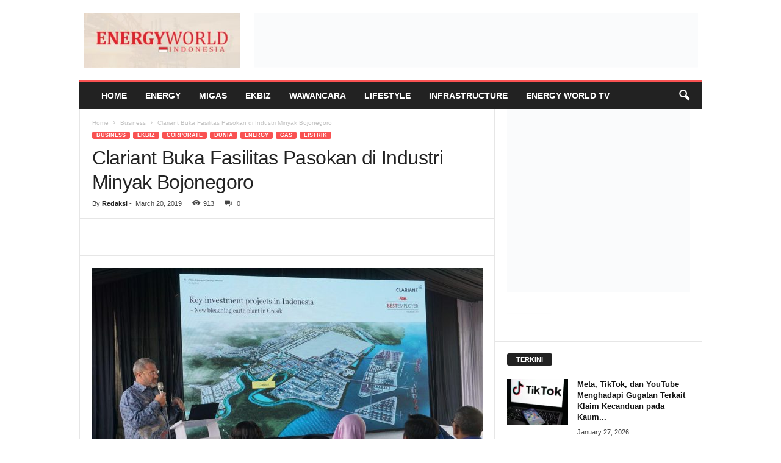

--- FILE ---
content_type: text/html; charset=UTF-8
request_url: https://energyworld.co.id/2019/03/20/clariant-buka-fasilitas-pasokan-di-industri-minyak-bojonegoro/
body_size: 32580
content:
<!doctype html >
<!--[if IE 8]><html class="ie8" lang="en-US"> <![endif]-->
<!--[if IE 9]><html class="ie9" lang="en-US"> <![endif]-->
<!--[if gt IE 8]><!--><html lang="en-US"> <!--<![endif]--><head><script data-no-optimize="1">var litespeed_docref=sessionStorage.getItem("litespeed_docref");litespeed_docref&&(Object.defineProperty(document,"referrer",{get:function(){return litespeed_docref}}),sessionStorage.removeItem("litespeed_docref"));</script> <title>Clariant Buka Fasilitas Pasokan di Industri Minyak Bojonegoro - Energy World Indonesia</title><meta charset="UTF-8" /><meta name="viewport" content="width=device-width, initial-scale=1.0"><link rel="pingback" href="https://energyworld.co.id/xmlrpc.php" /><meta name='robots' content='index, follow, max-image-preview:large, max-snippet:-1, max-video-preview:-1' /><link rel="icon" type="image/png" href="https://energyworld.co.id/wp-content/uploads/2025/02/energi-300x82.jpg"><link rel="apple-touch-icon" sizes="114x114" href="https://energyworld.co.id/wp-content/uploads/2025/02/energi-300x82.jpg"/><link rel="canonical" href="https://energyworld.co.id/2019/03/20/clariant-buka-fasilitas-pasokan-di-industri-minyak-bojonegoro/" /><meta property="og:locale" content="en_US" /><meta property="og:type" content="article" /><meta property="og:title" content="Clariant Buka Fasilitas Pasokan di Industri Minyak Bojonegoro - Energy World Indonesia" /><meta property="og:description" content="ENERGYWORLD.CO.ID &#8211; Clariant, sebuah perusahaan kimia khusus yang fokus dan inovatif, hari ini mengumumkan pembukaan fasilitas pasokan baru di Bojonegoro di Jawa Timur. Fasilitas penyimpanan terbaru di Indonesia ini akan memberikan pelanggan Clariant di industri minyak di kawasan tersebut dengan rantai pasokan yang lebih baik dan berkelanjutan dari produk-produk Pour Point Depressants (PPD) dan Drag [&hellip;]" /><meta property="og:url" content="https://energyworld.co.id/2019/03/20/clariant-buka-fasilitas-pasokan-di-industri-minyak-bojonegoro/" /><meta property="og:site_name" content="Energy World Indonesia" /><meta property="article:published_time" content="2019-03-20T10:36:00+00:00" /><meta property="article:modified_time" content="2019-03-20T10:36:48+00:00" /><meta property="og:image" content="https://energyworld.co.id/wp-content/uploads/2019/03/m.jpeg" /><meta property="og:image:width" content="1879" /><meta property="og:image:height" content="1063" /><meta property="og:image:type" content="image/jpeg" /><meta name="author" content="Redaksi" /><meta name="twitter:card" content="summary_large_image" /><meta name="twitter:label1" content="Written by" /><meta name="twitter:data1" content="Redaksi" /><meta name="twitter:label2" content="Est. reading time" /><meta name="twitter:data2" content="3 minutes" /> <script type="application/ld+json" class="yoast-schema-graph">{"@context":"https://schema.org","@graph":[{"@type":"Article","@id":"https://energyworld.co.id/2019/03/20/clariant-buka-fasilitas-pasokan-di-industri-minyak-bojonegoro/#article","isPartOf":{"@id":"https://energyworld.co.id/2019/03/20/clariant-buka-fasilitas-pasokan-di-industri-minyak-bojonegoro/"},"author":{"name":"Redaksi","@id":"https://energyworld.co.id/#/schema/person/9e3f26068cb6670402e7b2cb9af483fc"},"headline":"Clariant Buka Fasilitas Pasokan di Industri Minyak Bojonegoro","datePublished":"2019-03-20T10:36:00+00:00","dateModified":"2019-03-20T10:36:48+00:00","mainEntityOfPage":{"@id":"https://energyworld.co.id/2019/03/20/clariant-buka-fasilitas-pasokan-di-industri-minyak-bojonegoro/"},"wordCount":554,"commentCount":0,"image":{"@id":"https://energyworld.co.id/2019/03/20/clariant-buka-fasilitas-pasokan-di-industri-minyak-bojonegoro/#primaryimage"},"thumbnailUrl":"https://energyworld.co.id/wp-content/uploads/2019/03/m.jpeg","keywords":["#Clariant"],"articleSection":["Business","Corporate","Dunia","Ekbiz","Energy","Featured","Gas","Listrik"],"inLanguage":"en-US","potentialAction":[{"@type":"CommentAction","name":"Comment","target":["https://energyworld.co.id/2019/03/20/clariant-buka-fasilitas-pasokan-di-industri-minyak-bojonegoro/#respond"]}]},{"@type":"WebPage","@id":"https://energyworld.co.id/2019/03/20/clariant-buka-fasilitas-pasokan-di-industri-minyak-bojonegoro/","url":"https://energyworld.co.id/2019/03/20/clariant-buka-fasilitas-pasokan-di-industri-minyak-bojonegoro/","name":"Clariant Buka Fasilitas Pasokan di Industri Minyak Bojonegoro - Energy World Indonesia","isPartOf":{"@id":"https://energyworld.co.id/#website"},"primaryImageOfPage":{"@id":"https://energyworld.co.id/2019/03/20/clariant-buka-fasilitas-pasokan-di-industri-minyak-bojonegoro/#primaryimage"},"image":{"@id":"https://energyworld.co.id/2019/03/20/clariant-buka-fasilitas-pasokan-di-industri-minyak-bojonegoro/#primaryimage"},"thumbnailUrl":"https://energyworld.co.id/wp-content/uploads/2019/03/m.jpeg","datePublished":"2019-03-20T10:36:00+00:00","dateModified":"2019-03-20T10:36:48+00:00","author":{"@id":"https://energyworld.co.id/#/schema/person/9e3f26068cb6670402e7b2cb9af483fc"},"breadcrumb":{"@id":"https://energyworld.co.id/2019/03/20/clariant-buka-fasilitas-pasokan-di-industri-minyak-bojonegoro/#breadcrumb"},"inLanguage":"en-US","potentialAction":[{"@type":"ReadAction","target":["https://energyworld.co.id/2019/03/20/clariant-buka-fasilitas-pasokan-di-industri-minyak-bojonegoro/"]}]},{"@type":"ImageObject","inLanguage":"en-US","@id":"https://energyworld.co.id/2019/03/20/clariant-buka-fasilitas-pasokan-di-industri-minyak-bojonegoro/#primaryimage","url":"https://energyworld.co.id/wp-content/uploads/2019/03/m.jpeg","contentUrl":"https://energyworld.co.id/wp-content/uploads/2019/03/m.jpeg","width":1879,"height":1063,"caption":"Hans Herrel, Clariant Head of Indonesia, memberikan paparan mengenai Clariant Indonesia di fasilitas pasokan baru Clariant di Bojonegoro/ ilustrasi"},{"@type":"BreadcrumbList","@id":"https://energyworld.co.id/2019/03/20/clariant-buka-fasilitas-pasokan-di-industri-minyak-bojonegoro/#breadcrumb","itemListElement":[{"@type":"ListItem","position":1,"name":"Home","item":"https://energyworld.co.id/"},{"@type":"ListItem","position":2,"name":"Clariant Buka Fasilitas Pasokan di Industri Minyak Bojonegoro"}]},{"@type":"WebSite","@id":"https://energyworld.co.id/#website","url":"https://energyworld.co.id/","name":"Energy World","description":"Memberi Informasi Lebih","potentialAction":[{"@type":"SearchAction","target":{"@type":"EntryPoint","urlTemplate":"https://energyworld.co.id/?s={search_term_string}"},"query-input":{"@type":"PropertyValueSpecification","valueRequired":true,"valueName":"search_term_string"}}],"inLanguage":"en-US"},{"@type":"Person","@id":"https://energyworld.co.id/#/schema/person/9e3f26068cb6670402e7b2cb9af483fc","name":"Redaksi","image":{"@type":"ImageObject","inLanguage":"en-US","@id":"https://energyworld.co.id/#/schema/person/image/","url":"https://secure.gravatar.com/avatar/dc76720875800d6200069c2d10bdf0650a3aa471c2bf0e5fb545cfd73b093dff?s=96&d=mm&r=g","contentUrl":"https://secure.gravatar.com/avatar/dc76720875800d6200069c2d10bdf0650a3aa471c2bf0e5fb545cfd73b093dff?s=96&d=mm&r=g","caption":"Redaksi"},"url":"https://energyworld.co.id/author/redaksi/"}]}</script> <link rel="alternate" type="application/rss+xml" title="Energy World Indonesia &raquo; Feed" href="https://energyworld.co.id/feed/" /><link rel="alternate" type="application/rss+xml" title="Energy World Indonesia &raquo; Comments Feed" href="https://energyworld.co.id/comments/feed/" /><link rel="alternate" type="application/rss+xml" title="Energy World Indonesia &raquo; Clariant Buka Fasilitas Pasokan di Industri Minyak Bojonegoro Comments Feed" href="https://energyworld.co.id/2019/03/20/clariant-buka-fasilitas-pasokan-di-industri-minyak-bojonegoro/feed/" /><link data-optimized="2" rel="stylesheet" href="https://energyworld.co.id/wp-content/litespeed/css/84829405b0e6c25a27f2d5f502ce43c8.css?ver=0144a" /> <script type="litespeed/javascript" data-src="https://energyworld.co.id/wp-includes/js/jquery/jquery.min.js?ver=3.7.1" id="jquery-core-js"></script> <link rel="https://api.w.org/" href="https://energyworld.co.id/wp-json/" /><link rel="alternate" title="JSON" type="application/json" href="https://energyworld.co.id/wp-json/wp/v2/posts/11281" /><link rel="EditURI" type="application/rsd+xml" title="RSD" href="https://energyworld.co.id/xmlrpc.php?rsd" /><meta name="generator" content="WordPress 6.8.3" /><link rel='shortlink' href='https://energyworld.co.id/?p=11281' /><link rel="alternate" title="oEmbed (JSON)" type="application/json+oembed" href="https://energyworld.co.id/wp-json/oembed/1.0/embed?url=https%3A%2F%2Fenergyworld.co.id%2F2019%2F03%2F20%2Fclariant-buka-fasilitas-pasokan-di-industri-minyak-bojonegoro%2F" /><link rel="alternate" title="oEmbed (XML)" type="text/xml+oembed" href="https://energyworld.co.id/wp-json/oembed/1.0/embed?url=https%3A%2F%2Fenergyworld.co.id%2F2019%2F03%2F20%2Fclariant-buka-fasilitas-pasokan-di-industri-minyak-bojonegoro%2F&#038;format=xml" /><link rel="amphtml" href="https://energyworld.co.id/2019/03/20/clariant-buka-fasilitas-pasokan-di-industri-minyak-bojonegoro/?amp"> <script type="litespeed/javascript" data-src="https://www.googletagmanager.com/gtag/js?id=UA-187938801-1"></script> <script type="litespeed/javascript">window.dataLayer=window.dataLayer||[];function gtag(){dataLayer.push(arguments)}
gtag('js',new Date());gtag('config','UA-187938801-1')</script> <script type="application/ld+json">{
        "@context": "https://schema.org",
        "@type": "BreadcrumbList",
        "itemListElement": [
            {
                "@type": "ListItem",
                "position": 1,
                "item": {
                    "@type": "WebSite",
                    "@id": "https://energyworld.co.id/",
                    "name": "Home"
                }
            },
            {
                "@type": "ListItem",
                "position": 2,
                    "item": {
                    "@type": "WebPage",
                    "@id": "https://energyworld.co.id/category/business/",
                    "name": "Business"
                }
            }
            ,{
                "@type": "ListItem",
                "position": 3,
                    "item": {
                    "@type": "WebPage",
                    "@id": "https://energyworld.co.id/2019/03/20/clariant-buka-fasilitas-pasokan-di-industri-minyak-bojonegoro/",
                    "name": "Clariant Buka Fasilitas Pasokan di Industri Minyak Bojonegoro"                                
                }
            }    
        ]
    }</script> <link rel="icon" href="https://energyworld.co.id/wp-content/uploads/2016/03/cropped-logoEW-copy-e1447698185639-32x32.jpg" sizes="32x32" /><link rel="icon" href="https://energyworld.co.id/wp-content/uploads/2016/03/cropped-logoEW-copy-e1447698185639-192x192.jpg" sizes="192x192" /><link rel="apple-touch-icon" href="https://energyworld.co.id/wp-content/uploads/2016/03/cropped-logoEW-copy-e1447698185639-180x180.jpg" /><meta name="msapplication-TileImage" content="https://energyworld.co.id/wp-content/uploads/2016/03/cropped-logoEW-copy-e1447698185639-270x270.jpg" /></head><body class="wp-singular post-template-default single single-post postid-11281 single-format-standard wp-theme-Newsmag clariant-buka-fasilitas-pasokan-di-industri-minyak-bojonegoro global-block-template-1 td-full-layout" itemscope="itemscope" itemtype="https://schema.org/WebPage"><div class="td-scroll-up  td-hide-scroll-up-on-mob"  style="display:none;"><i class="td-icon-menu-up"></i></div><div class="td-menu-background"></div><div id="td-mobile-nav"><div class="td-mobile-container"><div class="td-menu-socials-wrap"><div class="td-menu-socials"></div><div class="td-mobile-close">
<span><i class="td-icon-close-mobile"></i></span></div></div><div class="td-mobile-content"><div class="menu-main-menu-container"><ul id="menu-main-menu" class="td-mobile-main-menu"><li id="menu-item-385" class="menu-item menu-item-type-custom menu-item-object-custom menu-item-home menu-item-first menu-item-385"><a href="http://energyworld.co.id/">Home</a></li><li id="menu-item-271" class="menu-item menu-item-type-taxonomy menu-item-object-category current-post-ancestor current-menu-parent current-post-parent menu-item-has-children menu-item-271"><a href="https://energyworld.co.id/category/news/">Energy<i class="td-icon-menu-right td-element-after"></i></a><ul class="sub-menu"><li id="menu-item-273" class="menu-item menu-item-type-taxonomy menu-item-object-category menu-item-273"><a href="https://energyworld.co.id/category/news/air/">Air</a></li><li id="menu-item-274" class="menu-item menu-item-type-taxonomy menu-item-object-category current-post-ancestor current-menu-parent current-post-parent menu-item-274"><a href="https://energyworld.co.id/category/news/gas/">Gas</a></li><li id="menu-item-272" class="menu-item menu-item-type-taxonomy menu-item-object-category current-post-ancestor current-menu-parent current-post-parent menu-item-272"><a href="https://energyworld.co.id/category/news/listrik/">Listrik</a></li></ul></li><li id="menu-item-275" class="menu-item menu-item-type-taxonomy menu-item-object-category menu-item-has-children menu-item-275"><a href="https://energyworld.co.id/category/migas/">Migas<i class="td-icon-menu-right td-element-after"></i></a><ul class="sub-menu"><li id="menu-item-288" class="menu-item menu-item-type-taxonomy menu-item-object-category menu-item-288"><a href="https://energyworld.co.id/category/migas/undang-undang/">Undang-Undang</a></li><li id="menu-item-291" class="menu-item menu-item-type-taxonomy menu-item-object-category menu-item-291"><a href="https://energyworld.co.id/category/migas/mineral-tambang/">Mineral &amp; Tambang</a></li><li id="menu-item-287" class="menu-item menu-item-type-taxonomy menu-item-object-category menu-item-287"><a href="https://energyworld.co.id/category/migas/investasi/">Investasi</a></li><li id="menu-item-290" class="menu-item menu-item-type-taxonomy menu-item-object-category menu-item-290"><a href="https://energyworld.co.id/category/migas/korporasi/">Korporasi</a></li><li id="menu-item-286" class="menu-item menu-item-type-taxonomy menu-item-object-category menu-item-286"><a href="https://energyworld.co.id/category/migas/regulasi/">Regulasi</a></li><li id="menu-item-292" class="menu-item menu-item-type-taxonomy menu-item-object-category menu-item-292"><a href="https://energyworld.co.id/category/migas/asosiasi/">Asosiasi</a></li><li id="menu-item-289" class="menu-item menu-item-type-taxonomy menu-item-object-category menu-item-289"><a href="https://energyworld.co.id/category/migas/harga/">Harga</a></li></ul></li><li id="menu-item-270" class="menu-item menu-item-type-taxonomy menu-item-object-category current-post-ancestor current-menu-parent current-post-parent menu-item-has-children menu-item-270"><a href="https://energyworld.co.id/category/ekbiz/">Ekbiz<i class="td-icon-menu-right td-element-after"></i></a><ul class="sub-menu"><li id="menu-item-277" class="menu-item menu-item-type-taxonomy menu-item-object-category current-post-ancestor current-menu-parent current-post-parent menu-item-277"><a href="https://energyworld.co.id/category/ekbiz/corporate/">Corporate</a></li><li id="menu-item-276" class="menu-item menu-item-type-taxonomy menu-item-object-category menu-item-276"><a href="https://energyworld.co.id/category/ekbiz/financial/">Financial</a></li><li id="menu-item-278" class="menu-item menu-item-type-taxonomy menu-item-object-category menu-item-278"><a href="https://energyworld.co.id/category/ekbiz/economy-digital/">Economy Digital</a></li><li id="menu-item-280" class="menu-item menu-item-type-taxonomy menu-item-object-category menu-item-280"><a href="https://energyworld.co.id/category/ekbiz/industry-creative/">Industry Creative</a></li></ul></li><li id="menu-item-281" class="menu-item menu-item-type-taxonomy menu-item-object-category menu-item-has-children menu-item-281"><a href="https://energyworld.co.id/category/figure/">Wawancara<i class="td-icon-menu-right td-element-after"></i></a><ul class="sub-menu"><li id="menu-item-283" class="menu-item menu-item-type-taxonomy menu-item-object-category menu-item-283"><a href="https://energyworld.co.id/category/ebtke/">EBTKE</a></li><li id="menu-item-285" class="menu-item menu-item-type-taxonomy menu-item-object-category menu-item-285"><a href="https://energyworld.co.id/category/komunitas/">Komunitas</a></li><li id="menu-item-282" class="menu-item menu-item-type-taxonomy menu-item-object-category menu-item-282"><a href="https://energyworld.co.id/category/minerba/">Minerba</a></li><li id="menu-item-284" class="menu-item menu-item-type-taxonomy menu-item-object-category menu-item-284"><a href="https://energyworld.co.id/category/oil-gas/">Oil &amp; Gas</a></li><li id="menu-item-294" class="menu-item menu-item-type-taxonomy menu-item-object-category menu-item-294"><a href="https://energyworld.co.id/category/life-style/gadgets/">Gadgets</a></li></ul></li><li id="menu-item-293" class="menu-item menu-item-type-taxonomy menu-item-object-category menu-item-has-children menu-item-293"><a href="https://energyworld.co.id/category/life-style/">LifeStyle<i class="td-icon-menu-right td-element-after"></i></a><ul class="sub-menu"><li id="menu-item-295" class="menu-item menu-item-type-taxonomy menu-item-object-category menu-item-295"><a href="https://energyworld.co.id/category/life-style/inovasi/">Inovasi</a></li><li id="menu-item-297" class="menu-item menu-item-type-taxonomy menu-item-object-category menu-item-297"><a href="https://energyworld.co.id/category/life-style/motor-mobil/">Motor Mobil</a></li><li id="menu-item-298" class="menu-item menu-item-type-taxonomy menu-item-object-category menu-item-298"><a href="https://energyworld.co.id/category/life-style/tourism/">Tourism</a></li><li id="menu-item-299" class="menu-item menu-item-type-taxonomy menu-item-object-category menu-item-299"><a href="https://energyworld.co.id/category/life-style/technology/">Technology</a></li></ul></li><li id="menu-item-4825" class="menu-item menu-item-type-taxonomy menu-item-object-category menu-item-4825"><a href="https://energyworld.co.id/category/infrastructure/">Infrastructure</a></li><li id="menu-item-296" class="menu-item menu-item-type-taxonomy menu-item-object-category menu-item-296"><a href="https://energyworld.co.id/category/energy-world-tv/">Energy World TV</a></li></ul></div></div></div></div><div class="td-search-background"></div><div class="td-search-wrap-mob"><div class="td-drop-down-search"><form method="get" class="td-search-form" action="https://energyworld.co.id/"><div class="td-search-close">
<span><i class="td-icon-close-mobile"></i></span></div><div role="search" class="td-search-input">
<span>Search</span>
<input id="td-header-search-mob" type="text" value="" name="s" autocomplete="off" /></div></form><div id="td-aj-search-mob"></div></div></div><div id="td-outer-wrap"><div class="td-outer-container"><div class="td-header-container td-header-wrap td-header-style-1"><div class="td-header-row td-header-top-menu"><div class="td-top-bar-container top-bar-style-1"><div class="td-header-sp-top-menu"></div></div></div><div class="td-header-row td-header-header"><div class="td-header-sp-logo">
<a class="td-main-logo" href="https://energyworld.co.id/">
<img data-lazyloaded="1" src="[data-uri]" data-src="https://energyworld.co.id/wp-content/uploads/2025/05/energy-300x105.jpg" alt=""  width="300" height="105"/>
<span class="td-visual-hidden">Energy World Indonesia</span>
</a></div><div class="td-header-sp-rec"><div class="td-header-ad-wrap  td-ad-m td-ad-tp td-ad-p"><div class="td-a-rec td-a-rec-id-header  tdi_1 td_block_template_1"><a href="https://meprindo.com/"><img data-lazyloaded="1" src="[data-uri]" class="alignnone size-full wp-image-10385" data-src="https://energyworld.co.id/wp-content/uploads/2023/03/meprindo.jpg" alt="" width="1024" height="127" /></a></div></div></div></div><div class="td-header-menu-wrap"><div class="td-header-row td-header-border td-header-main-menu"><div id="td-header-menu" role="navigation"><div id="td-top-mobile-toggle"><span><i class="td-icon-font td-icon-mobile"></i></span></div><div class="td-main-menu-logo td-logo-in-header">
<a class="td-mobile-logo td-sticky-disable" href="https://energyworld.co.id/">
<img data-lazyloaded="1" src="[data-uri]" data-src="https://energyworld.co.id/wp-content/uploads/2025/02/energi-300x82.jpg" alt=""  width="300" height="82"/>
</a>
<a class="td-header-logo td-sticky-disable" href="https://energyworld.co.id/">
<img data-lazyloaded="1" src="[data-uri]" data-src="https://energyworld.co.id/wp-content/uploads/2025/05/energy-300x105.jpg" alt=""  width="300" height="82"/>
</a></div><div class="menu-main-menu-container"><ul id="menu-main-menu-1" class="sf-menu"><li class="menu-item menu-item-type-custom menu-item-object-custom menu-item-home menu-item-first td-menu-item td-normal-menu menu-item-385"><a href="http://energyworld.co.id/">Home</a></li><li class="menu-item menu-item-type-taxonomy menu-item-object-category current-post-ancestor current-menu-parent current-post-parent menu-item-has-children td-menu-item td-normal-menu menu-item-271"><a href="https://energyworld.co.id/category/news/">Energy</a><ul class="sub-menu"><li class="menu-item menu-item-type-taxonomy menu-item-object-category td-menu-item td-normal-menu menu-item-273"><a href="https://energyworld.co.id/category/news/air/">Air</a></li><li class="menu-item menu-item-type-taxonomy menu-item-object-category current-post-ancestor current-menu-parent current-post-parent td-menu-item td-normal-menu menu-item-274"><a href="https://energyworld.co.id/category/news/gas/">Gas</a></li><li class="menu-item menu-item-type-taxonomy menu-item-object-category current-post-ancestor current-menu-parent current-post-parent td-menu-item td-normal-menu menu-item-272"><a href="https://energyworld.co.id/category/news/listrik/">Listrik</a></li></ul></li><li class="menu-item menu-item-type-taxonomy menu-item-object-category menu-item-has-children td-menu-item td-normal-menu menu-item-275"><a href="https://energyworld.co.id/category/migas/">Migas</a><ul class="sub-menu"><li class="menu-item menu-item-type-taxonomy menu-item-object-category td-menu-item td-normal-menu menu-item-288"><a href="https://energyworld.co.id/category/migas/undang-undang/">Undang-Undang</a></li><li class="menu-item menu-item-type-taxonomy menu-item-object-category td-menu-item td-normal-menu menu-item-291"><a href="https://energyworld.co.id/category/migas/mineral-tambang/">Mineral &amp; Tambang</a></li><li class="menu-item menu-item-type-taxonomy menu-item-object-category td-menu-item td-normal-menu menu-item-287"><a href="https://energyworld.co.id/category/migas/investasi/">Investasi</a></li><li class="menu-item menu-item-type-taxonomy menu-item-object-category td-menu-item td-normal-menu menu-item-290"><a href="https://energyworld.co.id/category/migas/korporasi/">Korporasi</a></li><li class="menu-item menu-item-type-taxonomy menu-item-object-category td-menu-item td-normal-menu menu-item-286"><a href="https://energyworld.co.id/category/migas/regulasi/">Regulasi</a></li><li class="menu-item menu-item-type-taxonomy menu-item-object-category td-menu-item td-normal-menu menu-item-292"><a href="https://energyworld.co.id/category/migas/asosiasi/">Asosiasi</a></li><li class="menu-item menu-item-type-taxonomy menu-item-object-category td-menu-item td-normal-menu menu-item-289"><a href="https://energyworld.co.id/category/migas/harga/">Harga</a></li></ul></li><li class="menu-item menu-item-type-taxonomy menu-item-object-category current-post-ancestor current-menu-parent current-post-parent menu-item-has-children td-menu-item td-normal-menu menu-item-270"><a href="https://energyworld.co.id/category/ekbiz/">Ekbiz</a><ul class="sub-menu"><li class="menu-item menu-item-type-taxonomy menu-item-object-category current-post-ancestor current-menu-parent current-post-parent td-menu-item td-normal-menu menu-item-277"><a href="https://energyworld.co.id/category/ekbiz/corporate/">Corporate</a></li><li class="menu-item menu-item-type-taxonomy menu-item-object-category td-menu-item td-normal-menu menu-item-276"><a href="https://energyworld.co.id/category/ekbiz/financial/">Financial</a></li><li class="menu-item menu-item-type-taxonomy menu-item-object-category td-menu-item td-normal-menu menu-item-278"><a href="https://energyworld.co.id/category/ekbiz/economy-digital/">Economy Digital</a></li><li class="menu-item menu-item-type-taxonomy menu-item-object-category td-menu-item td-normal-menu menu-item-280"><a href="https://energyworld.co.id/category/ekbiz/industry-creative/">Industry Creative</a></li></ul></li><li class="menu-item menu-item-type-taxonomy menu-item-object-category menu-item-has-children td-menu-item td-normal-menu menu-item-281"><a href="https://energyworld.co.id/category/figure/">Wawancara</a><ul class="sub-menu"><li class="menu-item menu-item-type-taxonomy menu-item-object-category td-menu-item td-normal-menu menu-item-283"><a href="https://energyworld.co.id/category/ebtke/">EBTKE</a></li><li class="menu-item menu-item-type-taxonomy menu-item-object-category td-menu-item td-normal-menu menu-item-285"><a href="https://energyworld.co.id/category/komunitas/">Komunitas</a></li><li class="menu-item menu-item-type-taxonomy menu-item-object-category td-menu-item td-normal-menu menu-item-282"><a href="https://energyworld.co.id/category/minerba/">Minerba</a></li><li class="menu-item menu-item-type-taxonomy menu-item-object-category td-menu-item td-normal-menu menu-item-284"><a href="https://energyworld.co.id/category/oil-gas/">Oil &amp; Gas</a></li><li class="menu-item menu-item-type-taxonomy menu-item-object-category td-menu-item td-normal-menu menu-item-294"><a href="https://energyworld.co.id/category/life-style/gadgets/">Gadgets</a></li></ul></li><li class="menu-item menu-item-type-taxonomy menu-item-object-category menu-item-has-children td-menu-item td-normal-menu menu-item-293"><a href="https://energyworld.co.id/category/life-style/">LifeStyle</a><ul class="sub-menu"><li class="menu-item menu-item-type-taxonomy menu-item-object-category td-menu-item td-normal-menu menu-item-295"><a href="https://energyworld.co.id/category/life-style/inovasi/">Inovasi</a></li><li class="menu-item menu-item-type-taxonomy menu-item-object-category td-menu-item td-normal-menu menu-item-297"><a href="https://energyworld.co.id/category/life-style/motor-mobil/">Motor Mobil</a></li><li class="menu-item menu-item-type-taxonomy menu-item-object-category td-menu-item td-normal-menu menu-item-298"><a href="https://energyworld.co.id/category/life-style/tourism/">Tourism</a></li><li class="menu-item menu-item-type-taxonomy menu-item-object-category td-menu-item td-normal-menu menu-item-299"><a href="https://energyworld.co.id/category/life-style/technology/">Technology</a></li></ul></li><li class="menu-item menu-item-type-taxonomy menu-item-object-category td-menu-item td-normal-menu menu-item-4825"><a href="https://energyworld.co.id/category/infrastructure/">Infrastructure</a></li><li class="menu-item menu-item-type-taxonomy menu-item-object-category td-menu-item td-normal-menu menu-item-296"><a href="https://energyworld.co.id/category/energy-world-tv/">Energy World TV</a></li></ul></div></div><div class="td-search-wrapper"><div id="td-top-search"><div class="header-search-wrap"><div class="dropdown header-search">
<a id="td-header-search-button" href="#" role="button" aria-label="search icon" class="dropdown-toggle " data-toggle="dropdown"><i class="td-icon-search"></i></a>
<span id="td-header-search-button-mob" class="dropdown-toggle " data-toggle="dropdown"><i class="td-icon-search"></i></span></div></div></div></div><div class="header-search-wrap"><div class="dropdown header-search"><div class="td-drop-down-search"><form method="get" class="td-search-form" action="https://energyworld.co.id/"><div role="search" class="td-head-form-search-wrap">
<input class="needsclick" id="td-header-search" type="text" value="" name="s" autocomplete="off" /><input class="wpb_button wpb_btn-inverse btn" type="submit" id="td-header-search-top" value="Search" /></div></form><div id="td-aj-search"></div></div></div></div></div></div></div><div class="td-container td-post-template-default"><div class="td-container-border"><div class="td-pb-row"><div class="td-pb-span8 td-main-content" role="main"><div class="td-ss-main-content"><article id="post-11281" class="post-11281 post type-post status-publish format-standard has-post-thumbnail hentry category-business category-corporate category-dunia category-ekbiz category-news category-featured category-gas category-listrik tag-clariant" itemscope itemtype="https://schema.org/Article"47><div class="td-post-header td-pb-padding-side"><div class="entry-crumbs"><span><a title="" class="entry-crumb" href="https://energyworld.co.id/">Home</a></span> <i class="td-icon-right td-bread-sep"></i> <span><a title="View all posts in Business" class="entry-crumb" href="https://energyworld.co.id/category/business/">Business</a></span> <i class="td-icon-right td-bread-sep td-bred-no-url-last"></i> <span class="td-bred-no-url-last">Clariant Buka Fasilitas Pasokan di Industri Minyak Bojonegoro</span></div><ul class="td-category"><li class="entry-category"><a  href="https://energyworld.co.id/category/business/">Business</a></li><li class="entry-category"><a  href="https://energyworld.co.id/category/ekbiz/">Ekbiz</a></li><li class="entry-category"><a  href="https://energyworld.co.id/category/ekbiz/corporate/">Corporate</a></li><li class="entry-category"><a  href="https://energyworld.co.id/category/dunia/">Dunia</a></li><li class="entry-category"><a  href="https://energyworld.co.id/category/news/">Energy</a></li><li class="entry-category"><a  href="https://energyworld.co.id/category/news/gas/">Gas</a></li><li class="entry-category"><a  href="https://energyworld.co.id/category/news/listrik/">Listrik</a></li></ul><header><h1 class="entry-title">Clariant Buka Fasilitas Pasokan di Industri Minyak Bojonegoro</h1><div class="meta-info"><div class="td-post-author-name"><div class="td-author-by">By</div> <a href="https://energyworld.co.id/author/redaksi/">Redaksi</a><div class="td-author-line"> -</div></div>                    <span class="td-post-date"><time class="entry-date updated td-module-date" datetime="2019-03-20T17:36:00+07:00" >March 20, 2019</time></span><div class="td-post-views"><i class="td-icon-views"></i><span class="td-nr-views-11281">913</span></div><div class="td-post-comments"><a href="https://energyworld.co.id/2019/03/20/clariant-buka-fasilitas-pasokan-di-industri-minyak-bojonegoro/#respond"><i class="td-icon-comments"></i>0</a></div></div></header></div><div class="td-post-sharing-top td-pb-padding-side"><div id="td_social_sharing_article_top" class="td-post-sharing td-ps-bg td-ps-notext td-post-sharing-style1 "><div class="td-post-sharing-visible"><a class="td-social-sharing-button td-social-sharing-button-js td-social-network td-social-facebook" href="https://www.facebook.com/sharer.php?u=https%3A%2F%2Fenergyworld.co.id%2F2019%2F03%2F20%2Fclariant-buka-fasilitas-pasokan-di-industri-minyak-bojonegoro%2F" title="Facebook" ><div class="td-social-but-icon"><i class="td-icon-facebook"></i></div><div class="td-social-but-text">Facebook</div></a><a class="td-social-sharing-button td-social-sharing-button-js td-social-network td-social-twitter" href="https://twitter.com/intent/tweet?text=Clariant+Buka+Fasilitas+Pasokan+di+Industri+Minyak+Bojonegoro&url=https%3A%2F%2Fenergyworld.co.id%2F2019%2F03%2F20%2Fclariant-buka-fasilitas-pasokan-di-industri-minyak-bojonegoro%2F&via=Energy+World+Indonesia" title="Twitter" ><div class="td-social-but-icon"><i class="td-icon-twitter"></i></div><div class="td-social-but-text">Twitter</div></a><a class="td-social-sharing-button td-social-sharing-button-js td-social-network td-social-pinterest" href="https://pinterest.com/pin/create/button/?url=https://energyworld.co.id/2019/03/20/clariant-buka-fasilitas-pasokan-di-industri-minyak-bojonegoro/&amp;media=https://energyworld.co.id/wp-content/uploads/2019/03/m.jpeg&description=Clariant+Buka+Fasilitas+Pasokan+di+Industri+Minyak+Bojonegoro" title="Pinterest" ><div class="td-social-but-icon"><i class="td-icon-pinterest"></i></div><div class="td-social-but-text">Pinterest</div></a><a class="td-social-sharing-button td-social-sharing-button-js td-social-network td-social-whatsapp" href="https://api.whatsapp.com/send?text=Clariant+Buka+Fasilitas+Pasokan+di+Industri+Minyak+Bojonegoro %0A%0A https://energyworld.co.id/2019/03/20/clariant-buka-fasilitas-pasokan-di-industri-minyak-bojonegoro/" title="WhatsApp" ><div class="td-social-but-icon"><i class="td-icon-whatsapp"></i></div><div class="td-social-but-text">WhatsApp</div></a></div><div class="td-social-sharing-hidden"><ul class="td-pulldown-filter-list"></ul><a class="td-social-sharing-button td-social-handler td-social-expand-tabs" href="#" data-block-uid="td_social_sharing_article_top" title="More"><div class="td-social-but-icon"><i class="td-icon-plus td-social-expand-tabs-icon"></i></div>
</a></div></div></div><div class="td-post-content td-pb-padding-side"><div class="td-post-featured-image"><figure><a href="https://energyworld.co.id/wp-content/uploads/2019/03/m.jpeg" data-caption="Hans Herrel, Clariant Head of Indonesia, memberikan paparan mengenai Clariant Indonesia di fasilitas pasokan baru Clariant di Bojonegoro/ ilustrasi"><img data-lazyloaded="1" src="[data-uri]" width="640" height="362" class="entry-thumb td-modal-image" data-src="https://energyworld.co.id/wp-content/uploads/2019/03/m-640x362.jpeg" data-srcset="https://energyworld.co.id/wp-content/uploads/2019/03/m-640x362.jpeg 640w, https://energyworld.co.id/wp-content/uploads/2019/03/m-300x170.jpeg 300w, https://energyworld.co.id/wp-content/uploads/2019/03/m-768x434.jpeg 768w, https://energyworld.co.id/wp-content/uploads/2019/03/m-1024x579.jpeg 1024w, https://energyworld.co.id/wp-content/uploads/2019/03/m-742x420.jpeg 742w, https://energyworld.co.id/wp-content/uploads/2019/03/m-681x385.jpeg 681w, https://energyworld.co.id/wp-content/uploads/2019/03/m.jpeg 1879w" data-sizes="(max-width: 640px) 100vw, 640px" alt="" title="m"/></a><figcaption class="wp-caption-text">Hans Herrel, Clariant Head of Indonesia, memberikan paparan mengenai Clariant Indonesia di fasilitas pasokan baru Clariant di Bojonegoro/ ilustrasi</figcaption></figure></div><p><strong>ENERGYWORLD.CO.ID &#8211; </strong>Clariant, sebuah perusahaan kimia khusus yang fokus dan inovatif, hari ini mengumumkan pembukaan fasilitas pasokan baru di Bojonegoro di Jawa Timur.</p><div class='code-block code-block-4' style='margin: 8px 0; clear: both;'><div data-type="_mgwidget" data-widget-id="1837534"></div></div><div class='code-block code-block-3' style='margin: 8px 0; clear: both;'><div data-type="_mgwidget" data-widget-id="1837533"></div></div><p>Fasilitas penyimpanan terbaru di Indonesia ini akan memberikan pelanggan Clariant di industri minyak di kawasan tersebut dengan rantai pasokan yang lebih baik dan berkelanjutan dari produk-produk <em>Pour Point Depressants (PPD)</em> dan <em>Drag Reducing Agent (DRA)</em> yang dibuat secara khusus sesuai dengan persyaratan spesifik dari industri minyak. Acara peresmian, yang diadakan di fasilitas pasokan barunya tersebut, dihadiri oleh beberapa pejabat pemerintah setempat, pelanggan Clariant di kawasan tersebut serta rekan-rekan media.</p><p>Dengan
mendirikan fasilitas baru ini di Bojonegoro, dekat dengan fasilitas para pelanggan
utamanya, Clariant telah menunjukkan komitmen yang kuat untuk mengoptimalkan penawaran
rantai pasokan perusahaan serta memastikan perusahaan dapat memenuhi kebutuhan
pasar. Pada awal pengoperasian, gudang baru ini akan digunakan untuk
penyimpanan beberapa produk antara lain <em>WAXTREAT
Pour Point Depressant </em>untuk para pelanggan Clariant yang beroperasi berdekatan
dengan lokasi fasilitas baru tersebut.</p><p>“Pembukaan fasilitas baru dan layanan rantai pasokan ini merupakan bukti nyata tentang bagaimana Clariant sangat responsif terhadap kebutuhan pasar serta mampu menawarkan solusi-solusi khusus dan terintegrasi kepada para pelanggan industri minyak di Indonesia berdasarkan persyaratan dan permintaan spesifik mereka,” kata Hans Herrel, <em>Clariant Head of Indonesia, </em>dalam rilisnya kepada ENERGYWORLD.CO.ID, Ranu 20/3/19.</p><p>Hans melanjutkan “Investasi yang telah ditanamkan untuk fasilitas baru di Indonsia ini sejalan dengan komitmen kami untuk mempertahankan standar yang tinggi dalam hal keberlanjutan, kepatuhan terhadap setiap peraturan, kesehatan dan keselamatan. &#8220;</p><p>Clariant
memiliki reputasi yang sangat baik dalam menciptakan dan menjaga keselamatan di
tempat kerja dan berkontribusi terhadap aspek keberlanjutan untuk semua
fasilitas perusahaan di Indonesia. Berbagai penghargaan telah diperoleh dalam
beberapa tahun terakhir, Clariant Indonesia memperoleh penghargaan Platinum
Responsible Care Award pada tahun 2017, yang menunjukkan kontribusi lingkungan
hidup dan sosial yang luar biasa di berbagai bidang mulai dari keselamatan dan pencegahan
polusi hingga peningkatan kesadaran masyarakat akan pentingnya aspek keberlanjutan
yang lebih besar.</p><p>Tim manajemen yang ditunjuk secara khusus di Clariant telah bekerja
selama hampir dua tahun untuk proyek ini, dengan tugas utama untuk menyediakan
layanan bahan kimia berkelas dunia yang mampu memberikan tingkat kepuasan
pelanggan yang tinggi. Di samping aspek keberlanjutan, fasilitas yang baru
didirikan serta layanan rantai pasokan yang telah ditingkatkan di Indonesia
tersebut, &nbsp;para pelanggan di sektor
minyak di kawasan ini juga dapat memanfaatkan akses kepada keahlian riset dan
pengembangan (R&amp;D) Clariant di laboratorium-laboratorium di Frankfurt,
Houston dan Malaysia; serta kemampuan manufaktur global.</p><p> “Desain dan teknik pembuatan bahan pasokan yang ada di fasilitas di Bojonegoro telah melalui proses kontrol kualitas (<em>Quality Control</em>) yang ketat serta uji penyaringan laboratorium yang relevan. Hal ini memperlihatkan inovasi terkini Clariant dan solusi-solusi yang berfokus pada kebutuhan pelanggan, yang disediakan oleh tim ahli lokal, di mana mereka telah menjalani pelatihan, berpengalaman dan memiliki persyaratan keselamatan untuk menjalankan operasi,” kata Bernie Kelly, <em>Head of Clariant’s Business Unit Oil and Mining Services</em>.</p><p>&#8220;Melalui pendirian fasilitas baru ini, kami telah membuktikan kemampuan kami untuk mengoperasikan proyek berskala besar secara sempurna dan profesional untuk industri minyak di kawasan ini.&#8221;</p><p>Kinerja tim Clariant pada aspek kesehatan dan keselamatan secara jelas tercermin dari catatan yang luar biasa yakni angka nol untuk TRIF (<em>Total Recordable Injury Frequency)</em> serta jumlah tumpahan bahan kimia selama 19.328 jam kerja meliputi fasilitas di Bojonegoro dan operasi lapangan pelanggan sejak kontrak diberikan dua tahun lalu.| <strong>AM/EWINDO</strong></p></div><footer><div class="td-post-source-tags td-pb-padding-side"><ul class="td-tags td-post-small-box clearfix"><li><span>TAGS</span></li><li><a href="https://energyworld.co.id/tag/clariant/">#Clariant</a></li></ul></div><div class="td-post-sharing-bottom td-pb-padding-side"><div class="td-post-sharing-classic"><iframe data-lazyloaded="1" src="about:blank" title="bottomFacebookLike" frameBorder="0" data-litespeed-src="https://www.facebook.com/plugins/like.php?href=https://energyworld.co.id/2019/03/20/clariant-buka-fasilitas-pasokan-di-industri-minyak-bojonegoro/&amp;layout=button_count&amp;show_faces=false&amp;width=105&amp;action=like&amp;colorscheme=light&amp;height=21" style="border:none; overflow:hidden; width:105px; height:21px; background-color:transparent;"></iframe></div><div id="td_social_sharing_article_bottom" class="td-post-sharing td-ps-bg td-ps-notext td-post-sharing-style1 "><div class="td-post-sharing-visible"><a class="td-social-sharing-button td-social-sharing-button-js td-social-network td-social-facebook" href="https://www.facebook.com/sharer.php?u=https%3A%2F%2Fenergyworld.co.id%2F2019%2F03%2F20%2Fclariant-buka-fasilitas-pasokan-di-industri-minyak-bojonegoro%2F" title="Facebook" ><div class="td-social-but-icon"><i class="td-icon-facebook"></i></div><div class="td-social-but-text">Facebook</div></a><a class="td-social-sharing-button td-social-sharing-button-js td-social-network td-social-twitter" href="https://twitter.com/intent/tweet?text=Clariant+Buka+Fasilitas+Pasokan+di+Industri+Minyak+Bojonegoro&url=https%3A%2F%2Fenergyworld.co.id%2F2019%2F03%2F20%2Fclariant-buka-fasilitas-pasokan-di-industri-minyak-bojonegoro%2F&via=Energy+World+Indonesia" title="Twitter" ><div class="td-social-but-icon"><i class="td-icon-twitter"></i></div><div class="td-social-but-text">Twitter</div></a><a class="td-social-sharing-button td-social-sharing-button-js td-social-network td-social-pinterest" href="https://pinterest.com/pin/create/button/?url=https://energyworld.co.id/2019/03/20/clariant-buka-fasilitas-pasokan-di-industri-minyak-bojonegoro/&amp;media=https://energyworld.co.id/wp-content/uploads/2019/03/m.jpeg&description=Clariant+Buka+Fasilitas+Pasokan+di+Industri+Minyak+Bojonegoro" title="Pinterest" ><div class="td-social-but-icon"><i class="td-icon-pinterest"></i></div><div class="td-social-but-text">Pinterest</div></a><a class="td-social-sharing-button td-social-sharing-button-js td-social-network td-social-whatsapp" href="https://api.whatsapp.com/send?text=Clariant+Buka+Fasilitas+Pasokan+di+Industri+Minyak+Bojonegoro %0A%0A https://energyworld.co.id/2019/03/20/clariant-buka-fasilitas-pasokan-di-industri-minyak-bojonegoro/" title="WhatsApp" ><div class="td-social-but-icon"><i class="td-icon-whatsapp"></i></div><div class="td-social-but-text">WhatsApp</div></a></div><div class="td-social-sharing-hidden"><ul class="td-pulldown-filter-list"></ul><a class="td-social-sharing-button td-social-handler td-social-expand-tabs" href="#" data-block-uid="td_social_sharing_article_bottom" title="More"><div class="td-social-but-icon"><i class="td-icon-plus td-social-expand-tabs-icon"></i></div>
</a></div></div></div><div class="td-block-row td-post-next-prev"><div class="td-block-span6 td-post-prev-post"><div class="td-post-next-prev-content"><span>Previous article</span><a href="https://energyworld.co.id/2019/03/19/mantan-dirut-pt-pertamina-akui-soal-rp-14-triliun-ke-patra-jasa-tahun-2017/">Mantan Dirut PT Pertamina  Akui Soal Rp 1,4 Triliun ke Patra Jasa tahun 2017</a></div></div><div class="td-next-prev-separator"></div><div class="td-block-span6 td-post-next-post"><div class="td-post-next-prev-content"><span>Next article</span><a href="https://energyworld.co.id/2019/03/22/mantan-dirut-pertamina-dan-kisah-yang-ditekan/">Mantan Dirut Pertamina dan Kisah yang Ditekan</a></div></div></div><div class="td-author-name vcard author" style="display: none"><span class="fn"><a href="https://energyworld.co.id/author/redaksi/">Redaksi</a></span></div>	        <span class="td-page-meta" itemprop="author" itemscope itemtype="https://schema.org/Person"><meta itemprop="name" content="Redaksi"><meta itemprop="url" content="https://energyworld.co.id/author/redaksi/"></span><meta itemprop="datePublished" content="2019-03-20T17:36:00+07:00"><meta itemprop="dateModified" content="2019-03-20T17:36:48+07:00"><meta itemscope itemprop="mainEntityOfPage" itemType="https://schema.org/WebPage" itemid="https://energyworld.co.id/2019/03/20/clariant-buka-fasilitas-pasokan-di-industri-minyak-bojonegoro/"/><span class="td-page-meta" itemprop="publisher" itemscope itemtype="https://schema.org/Organization"><span class="td-page-meta" itemprop="logo" itemscope itemtype="https://schema.org/ImageObject"><meta itemprop="url" content="https://energyworld.co.id/wp-content/uploads/2025/05/energy-300x105.jpg"></span><meta itemprop="name" content="Energy World Indonesia"></span><meta itemprop="headline " content="Clariant Buka Fasilitas Pasokan di Industri Minyak Bojonegoro"><span class="td-page-meta" itemprop="image" itemscope itemtype="https://schema.org/ImageObject"><meta itemprop="url" content="https://energyworld.co.id/wp-content/uploads/2019/03/m.jpeg"><meta itemprop="width" content="1879"><meta itemprop="height" content="1063"></span></footer></article>  <script type="litespeed/javascript">var block_tdi_3=new tdBlock();block_tdi_3.id="tdi_3";block_tdi_3.atts='{"limit":9,"ajax_pagination":"next_prev","live_filter":"cur_post_same_categories","td_ajax_filter_type":"td_custom_related","class":"tdi_3","td_column_number":3,"block_type":"td_block_related_posts","live_filter_cur_post_id":11281,"live_filter_cur_post_author":"5","block_template_id":"","header_color":"","ajax_pagination_infinite_stop":"","offset":"","td_ajax_preloading":"","td_filter_default_txt":"","td_ajax_filter_ids":"","el_class":"","color_preset":"","ajax_pagination_next_prev_swipe":"","border_top":"","css":"","tdc_css":"","tdc_css_class":"tdi_3","tdc_css_class_style":"tdi_3_rand_style"}';block_tdi_3.td_column_number="3";block_tdi_3.block_type="td_block_related_posts";block_tdi_3.post_count="9";block_tdi_3.found_posts="5977";block_tdi_3.header_color="";block_tdi_3.ajax_pagination_infinite_stop="";block_tdi_3.max_num_pages="665";tdBlocksArray.push(block_tdi_3)</script><div class="td_block_wrap td_block_related_posts tdi_3 td_with_ajax_pagination td-pb-border-top td_block_template_1"  data-td-block-uid="tdi_3" ><h4 class="td-related-title"><a id="tdi_4" class="td-related-left td-cur-simple-item" data-td_filter_value="" data-td_block_id="tdi_3" href="#">RELATED ARTICLES</a><a id="tdi_5" class="td-related-right" data-td_filter_value="td_related_more_from_author" data-td_block_id="tdi_3" href="#">MORE FROM AUTHOR</a></h4><div id=tdi_3 class="td_block_inner"><div class="td-related-row"><div class="td-related-span4"><div class="td_module_related_posts td-animation-stack td_mod_related_posts td-cpt-post"><div class="td-module-image"><div class="td-module-thumb"><a href="https://energyworld.co.id/2026/01/27/meta-tiktok-dan-youtube-menghadapi-gugatan-terkait-klaim-kecanduan-pada-kaum-muda/"  rel="bookmark" class="td-image-wrap " title="Meta, TikTok, dan YouTube Menghadapi Gugatan Terkait Klaim Kecanduan pada Kaum Muda" ><img data-lazyloaded="1" src="[data-uri]" width="238" height="178" class="entry-thumb" data-src="https://energyworld.co.id/wp-content/uploads/2026/01/epa_6978b833f339-1769519156-238x178.webp" data-srcset="https://energyworld.co.id/wp-content/uploads/2026/01/epa_6978b833f339-1769519156-238x178.webp 238w, https://energyworld.co.id/wp-content/uploads/2026/01/epa_6978b833f339-1769519156-80x60.webp 80w, https://energyworld.co.id/wp-content/uploads/2026/01/epa_6978b833f339-1769519156-100x75.webp 100w, https://energyworld.co.id/wp-content/uploads/2026/01/epa_6978b833f339-1769519156-180x135.webp 180w, https://energyworld.co.id/wp-content/uploads/2026/01/epa_6978b833f339-1769519156-265x198.webp 265w" data-sizes="(max-width: 238px) 100vw, 238px"  alt="" title="Meta, TikTok, dan YouTube Menghadapi Gugatan Terkait Klaim Kecanduan pada Kaum Muda" /></a></div></div><div class="item-details"><h3 class="entry-title td-module-title"><a href="https://energyworld.co.id/2026/01/27/meta-tiktok-dan-youtube-menghadapi-gugatan-terkait-klaim-kecanduan-pada-kaum-muda/"  rel="bookmark" title="Meta, TikTok, dan YouTube Menghadapi Gugatan Terkait Klaim Kecanduan pada Kaum Muda">Meta, TikTok, dan YouTube Menghadapi Gugatan Terkait Klaim Kecanduan pada Kaum Muda</a></h3></div></div></div><div class="td-related-span4"><div class="td_module_related_posts td-animation-stack td_mod_related_posts td-cpt-post"><div class="td-module-image"><div class="td-module-thumb"><a href="https://energyworld.co.id/2026/01/27/gac-indonesia-hadir-di-iims-2026-dengan-lini-baru-membawa-tema-driven-by-excitement-hingga-kesiapan-unit-langsung-kirim-bagi-kenyamanan-konsumen/"  rel="bookmark" class="td-image-wrap " title="GAC Indonesia Hadir di IIMS 2026 dengan Lini Baru, Membawa Tema Driven by Excitement, hingga Kesiapan Unit Langsung Kirim bagi Kenyamanan Konsumen" ><img data-lazyloaded="1" src="[data-uri]" width="238" height="178" class="entry-thumb" data-src="https://energyworld.co.id/wp-content/uploads/2026/01/GAC-Valdo-Prahara-Marketing-Communications-dan-Public-Relations-GAC-Indonesia-pada-Press-Conference-IIMS-2026-2-238x178.jpeg" data-srcset="https://energyworld.co.id/wp-content/uploads/2026/01/GAC-Valdo-Prahara-Marketing-Communications-dan-Public-Relations-GAC-Indonesia-pada-Press-Conference-IIMS-2026-2-238x178.jpeg 238w, https://energyworld.co.id/wp-content/uploads/2026/01/GAC-Valdo-Prahara-Marketing-Communications-dan-Public-Relations-GAC-Indonesia-pada-Press-Conference-IIMS-2026-2-80x60.jpeg 80w, https://energyworld.co.id/wp-content/uploads/2026/01/GAC-Valdo-Prahara-Marketing-Communications-dan-Public-Relations-GAC-Indonesia-pada-Press-Conference-IIMS-2026-2-100x75.jpeg 100w, https://energyworld.co.id/wp-content/uploads/2026/01/GAC-Valdo-Prahara-Marketing-Communications-dan-Public-Relations-GAC-Indonesia-pada-Press-Conference-IIMS-2026-2-180x135.jpeg 180w, https://energyworld.co.id/wp-content/uploads/2026/01/GAC-Valdo-Prahara-Marketing-Communications-dan-Public-Relations-GAC-Indonesia-pada-Press-Conference-IIMS-2026-2-265x198.jpeg 265w" data-sizes="(max-width: 238px) 100vw, 238px"  alt="" title="GAC Indonesia Hadir di IIMS 2026 dengan Lini Baru, Membawa Tema Driven by Excitement, hingga Kesiapan Unit Langsung Kirim bagi Kenyamanan Konsumen" /></a></div></div><div class="item-details"><h3 class="entry-title td-module-title"><a href="https://energyworld.co.id/2026/01/27/gac-indonesia-hadir-di-iims-2026-dengan-lini-baru-membawa-tema-driven-by-excitement-hingga-kesiapan-unit-langsung-kirim-bagi-kenyamanan-konsumen/"  rel="bookmark" title="GAC Indonesia Hadir di IIMS 2026 dengan Lini Baru, Membawa Tema Driven by Excitement, hingga Kesiapan Unit Langsung Kirim bagi Kenyamanan Konsumen">GAC Indonesia Hadir di IIMS 2026 dengan Lini Baru, Membawa Tema Driven by Excitement, hingga Kesiapan Unit Langsung Kirim bagi Kenyamanan Konsumen</a></h3></div></div></div><div class="td-related-span4"><div class="td_module_related_posts td-animation-stack td_mod_related_posts td-cpt-post"><div class="td-module-image"><div class="td-module-thumb"><a href="https://energyworld.co.id/2026/01/27/sektor-energi-as-terguncang-setelah-badai-musim-dingin-melumpuhkan-produksi-minyak-2-juta-barel-per-hari/"  rel="bookmark" class="td-image-wrap " title="Sektor Energi AS Terguncang Setelah Badai Musim Dingin Melumpuhkan Produksi Minyak 2 Juta Barel per hari" ><img data-lazyloaded="1" src="[data-uri]" width="238" height="178" class="entry-thumb" data-src="https://energyworld.co.id/wp-content/uploads/2026/01/IMG-20260124-WA0032-238x178.jpg" data-srcset="https://energyworld.co.id/wp-content/uploads/2026/01/IMG-20260124-WA0032-238x178.jpg 238w, https://energyworld.co.id/wp-content/uploads/2026/01/IMG-20260124-WA0032-80x60.jpg 80w, https://energyworld.co.id/wp-content/uploads/2026/01/IMG-20260124-WA0032-100x75.jpg 100w, https://energyworld.co.id/wp-content/uploads/2026/01/IMG-20260124-WA0032-180x135.jpg 180w, https://energyworld.co.id/wp-content/uploads/2026/01/IMG-20260124-WA0032-265x198.jpg 265w" data-sizes="(max-width: 238px) 100vw, 238px"  alt="" title="Sektor Energi AS Terguncang Setelah Badai Musim Dingin Melumpuhkan Produksi Minyak 2 Juta Barel per hari" /></a></div></div><div class="item-details"><h3 class="entry-title td-module-title"><a href="https://energyworld.co.id/2026/01/27/sektor-energi-as-terguncang-setelah-badai-musim-dingin-melumpuhkan-produksi-minyak-2-juta-barel-per-hari/"  rel="bookmark" title="Sektor Energi AS Terguncang Setelah Badai Musim Dingin Melumpuhkan Produksi Minyak 2 Juta Barel per hari">Sektor Energi AS Terguncang Setelah Badai Musim Dingin Melumpuhkan Produksi Minyak 2 Juta Barel per hari</a></h3></div></div></div></div><div class="td-related-row"><div class="td-related-span4"><div class="td_module_related_posts td-animation-stack td_mod_related_posts td-cpt-post"><div class="td-module-image"><div class="td-module-thumb"><a href="https://energyworld.co.id/2026/01/27/hong-kong-menyambut-tahun-kuda-dengan-tradisi-unik-dan-parade-malam-tahun-baru-imlek-internasional-2026-yang-memukau/"  rel="bookmark" class="td-image-wrap " title="Hong Kong Menyambut Tahun Kuda Dengan Tradisi Unik dan Parade Malam Tahun Baru Imlek Internasional 2026 yang Memukau" ><img data-lazyloaded="1" src="[data-uri]" width="238" height="178" class="entry-thumb" data-src="https://energyworld.co.id/wp-content/uploads/2026/01/hong-kong-holiday-KV.renditionimage.900.450-238x178.jpg" data-srcset="https://energyworld.co.id/wp-content/uploads/2026/01/hong-kong-holiday-KV.renditionimage.900.450-238x178.jpg 238w, https://energyworld.co.id/wp-content/uploads/2026/01/hong-kong-holiday-KV.renditionimage.900.450-80x60.jpg 80w, https://energyworld.co.id/wp-content/uploads/2026/01/hong-kong-holiday-KV.renditionimage.900.450-100x75.jpg 100w, https://energyworld.co.id/wp-content/uploads/2026/01/hong-kong-holiday-KV.renditionimage.900.450-180x135.jpg 180w, https://energyworld.co.id/wp-content/uploads/2026/01/hong-kong-holiday-KV.renditionimage.900.450-265x198.jpg 265w" data-sizes="(max-width: 238px) 100vw, 238px"  alt="" title="Hong Kong Menyambut Tahun Kuda Dengan Tradisi Unik dan Parade Malam Tahun Baru Imlek Internasional 2026 yang Memukau" /></a></div></div><div class="item-details"><h3 class="entry-title td-module-title"><a href="https://energyworld.co.id/2026/01/27/hong-kong-menyambut-tahun-kuda-dengan-tradisi-unik-dan-parade-malam-tahun-baru-imlek-internasional-2026-yang-memukau/"  rel="bookmark" title="Hong Kong Menyambut Tahun Kuda Dengan Tradisi Unik dan Parade Malam Tahun Baru Imlek Internasional 2026 yang Memukau">Hong Kong Menyambut Tahun Kuda Dengan Tradisi Unik dan Parade Malam Tahun Baru Imlek Internasional 2026 yang Memukau</a></h3></div></div></div><div class="td-related-span4"><div class="td_module_related_posts td-animation-stack td_mod_related_posts td-cpt-post"><div class="td-module-image"><div class="td-module-thumb"><a href="https://energyworld.co.id/2026/01/27/kebebasan-pers-dilindungi-aneh-jika-justru-dihambat/"  rel="bookmark" class="td-image-wrap " title="Kebebasan Pers Dilindungi, Aneh Jika Justru Dihambat" ><img data-lazyloaded="1" src="[data-uri]" width="238" height="178" class="entry-thumb" data-src="https://energyworld.co.id/wp-content/uploads/2026/01/Aendra-Medita-238x178.jpg" data-srcset="https://energyworld.co.id/wp-content/uploads/2026/01/Aendra-Medita-238x178.jpg 238w, https://energyworld.co.id/wp-content/uploads/2026/01/Aendra-Medita-80x60.jpg 80w, https://energyworld.co.id/wp-content/uploads/2026/01/Aendra-Medita-100x75.jpg 100w, https://energyworld.co.id/wp-content/uploads/2026/01/Aendra-Medita-180x135.jpg 180w, https://energyworld.co.id/wp-content/uploads/2026/01/Aendra-Medita-265x198.jpg 265w" data-sizes="(max-width: 238px) 100vw, 238px"  alt="" title="Kebebasan Pers Dilindungi, Aneh Jika Justru Dihambat" /></a></div></div><div class="item-details"><h3 class="entry-title td-module-title"><a href="https://energyworld.co.id/2026/01/27/kebebasan-pers-dilindungi-aneh-jika-justru-dihambat/"  rel="bookmark" title="Kebebasan Pers Dilindungi, Aneh Jika Justru Dihambat">Kebebasan Pers Dilindungi, Aneh Jika Justru Dihambat</a></h3></div></div></div><div class="td-related-span4"><div class="td_module_related_posts td-animation-stack td_mod_related_posts td-cpt-post"><div class="td-module-image"><div class="td-module-thumb"><a href="https://energyworld.co.id/2026/01/26/lebih-dari-847-000-pelanggan-di-as-mengalami-pemadaman-listrik-akibat-badai-musim-dingin-yang-membekukan-sebagian-besar-wilayah-as/"  rel="bookmark" class="td-image-wrap " title="Lebih dari 847.000 Pelanggan di AS Mengalami Pemadaman Listrik akibat Badai Musim Dingin yang Membekukan Sebagian Besar Wilayah AS." ><img data-lazyloaded="1" src="[data-uri]" width="238" height="178" class="entry-thumb" data-src="https://energyworld.co.id/wp-content/uploads/2026/01/XHX72S6ZGFLRFBFA2BYT3QHPVI-238x178.avif" data-srcset="https://energyworld.co.id/wp-content/uploads/2026/01/XHX72S6ZGFLRFBFA2BYT3QHPVI-238x178.avif 238w, https://energyworld.co.id/wp-content/uploads/2026/01/XHX72S6ZGFLRFBFA2BYT3QHPVI-80x60.avif 80w, https://energyworld.co.id/wp-content/uploads/2026/01/XHX72S6ZGFLRFBFA2BYT3QHPVI-100x75.avif 100w, https://energyworld.co.id/wp-content/uploads/2026/01/XHX72S6ZGFLRFBFA2BYT3QHPVI-180x135.avif 180w, https://energyworld.co.id/wp-content/uploads/2026/01/XHX72S6ZGFLRFBFA2BYT3QHPVI-265x198.avif 265w" data-sizes="(max-width: 238px) 100vw, 238px"  alt="" title="Lebih dari 847.000 Pelanggan di AS Mengalami Pemadaman Listrik akibat Badai Musim Dingin yang Membekukan Sebagian Besar Wilayah AS." /></a></div></div><div class="item-details"><h3 class="entry-title td-module-title"><a href="https://energyworld.co.id/2026/01/26/lebih-dari-847-000-pelanggan-di-as-mengalami-pemadaman-listrik-akibat-badai-musim-dingin-yang-membekukan-sebagian-besar-wilayah-as/"  rel="bookmark" title="Lebih dari 847.000 Pelanggan di AS Mengalami Pemadaman Listrik akibat Badai Musim Dingin yang Membekukan Sebagian Besar Wilayah AS.">Lebih dari 847.000 Pelanggan di AS Mengalami Pemadaman Listrik akibat Badai Musim Dingin yang Membekukan Sebagian Besar Wilayah AS.</a></h3></div></div></div></div><div class="td-related-row"><div class="td-related-span4"><div class="td_module_related_posts td-animation-stack td_mod_related_posts td-cpt-post"><div class="td-module-image"><div class="td-module-thumb"><a href="https://energyworld.co.id/2026/01/26/ketegangan-as-kanada-meningkat-terkait-greenland-trump-mengancam-kanada-dengan-tarif-100/"  rel="bookmark" class="td-image-wrap " title="Ketegangan AS-Kanada Meningkat Terkait Greenland, Trump Mengancam Kanada dengan Tarif 100% " ><img data-lazyloaded="1" src="[data-uri]" width="238" height="178" class="entry-thumb" data-src="https://energyworld.co.id/wp-content/uploads/2026/01/IMG_20260116_0744002-238x178.jpg" data-srcset="https://energyworld.co.id/wp-content/uploads/2026/01/IMG_20260116_0744002-238x178.jpg 238w, https://energyworld.co.id/wp-content/uploads/2026/01/IMG_20260116_0744002-80x60.jpg 80w, https://energyworld.co.id/wp-content/uploads/2026/01/IMG_20260116_0744002-100x75.jpg 100w, https://energyworld.co.id/wp-content/uploads/2026/01/IMG_20260116_0744002-180x135.jpg 180w, https://energyworld.co.id/wp-content/uploads/2026/01/IMG_20260116_0744002-265x198.jpg 265w" data-sizes="(max-width: 238px) 100vw, 238px"  alt="" title="Ketegangan AS-Kanada Meningkat Terkait Greenland, Trump Mengancam Kanada dengan Tarif 100% " /></a></div></div><div class="item-details"><h3 class="entry-title td-module-title"><a href="https://energyworld.co.id/2026/01/26/ketegangan-as-kanada-meningkat-terkait-greenland-trump-mengancam-kanada-dengan-tarif-100/"  rel="bookmark" title="Ketegangan AS-Kanada Meningkat Terkait Greenland, Trump Mengancam Kanada dengan Tarif 100% ">Ketegangan AS-Kanada Meningkat Terkait Greenland, Trump Mengancam Kanada dengan Tarif 100% </a></h3></div></div></div><div class="td-related-span4"><div class="td_module_related_posts td-animation-stack td_mod_related_posts td-cpt-post"><div class="td-module-image"><div class="td-module-thumb"><a href="https://energyworld.co.id/2026/01/26/editorial-antara-diplomasi-persepsi-dan-sensasi-membaca-arah-politik-luar-negeri-prabowo/"  rel="bookmark" class="td-image-wrap " title="EDITORIAL : Antara Diplomasi, Persepsi, dan Sensasi. Membaca Arah Politik Luar Negeri Prabowo" ><img data-lazyloaded="1" src="[data-uri]" width="238" height="178" class="entry-thumb" data-src="https://energyworld.co.id/wp-content/uploads/2026/01/WhatsApp-Image-2025-11-15-at-20.13.16-e1769381620284-768x576-1-238x178.jpeg" data-srcset="https://energyworld.co.id/wp-content/uploads/2026/01/WhatsApp-Image-2025-11-15-at-20.13.16-e1769381620284-768x576-1-238x178.jpeg 238w, https://energyworld.co.id/wp-content/uploads/2026/01/WhatsApp-Image-2025-11-15-at-20.13.16-e1769381620284-768x576-1-300x225.jpeg 300w, https://energyworld.co.id/wp-content/uploads/2026/01/WhatsApp-Image-2025-11-15-at-20.13.16-e1769381620284-768x576-1-560x420.jpeg 560w, https://energyworld.co.id/wp-content/uploads/2026/01/WhatsApp-Image-2025-11-15-at-20.13.16-e1769381620284-768x576-1-80x60.jpeg 80w, https://energyworld.co.id/wp-content/uploads/2026/01/WhatsApp-Image-2025-11-15-at-20.13.16-e1769381620284-768x576-1-100x75.jpeg 100w, https://energyworld.co.id/wp-content/uploads/2026/01/WhatsApp-Image-2025-11-15-at-20.13.16-e1769381620284-768x576-1-180x135.jpeg 180w, https://energyworld.co.id/wp-content/uploads/2026/01/WhatsApp-Image-2025-11-15-at-20.13.16-e1769381620284-768x576-1-265x198.jpeg 265w, https://energyworld.co.id/wp-content/uploads/2026/01/WhatsApp-Image-2025-11-15-at-20.13.16-e1769381620284-768x576-1-640x480.jpeg 640w, https://energyworld.co.id/wp-content/uploads/2026/01/WhatsApp-Image-2025-11-15-at-20.13.16-e1769381620284-768x576-1-681x511.jpeg 681w, https://energyworld.co.id/wp-content/uploads/2026/01/WhatsApp-Image-2025-11-15-at-20.13.16-e1769381620284-768x576-1.jpeg 768w" data-sizes="(max-width: 238px) 100vw, 238px"  alt="" title="EDITORIAL : Antara Diplomasi, Persepsi, dan Sensasi. Membaca Arah Politik Luar Negeri Prabowo" /></a></div></div><div class="item-details"><h3 class="entry-title td-module-title"><a href="https://energyworld.co.id/2026/01/26/editorial-antara-diplomasi-persepsi-dan-sensasi-membaca-arah-politik-luar-negeri-prabowo/"  rel="bookmark" title="EDITORIAL : Antara Diplomasi, Persepsi, dan Sensasi. Membaca Arah Politik Luar Negeri Prabowo">EDITORIAL : Antara Diplomasi, Persepsi, dan Sensasi. Membaca Arah Politik Luar Negeri Prabowo</a></h3></div></div></div><div class="td-related-span4"><div class="td_module_related_posts td-animation-stack td_mod_related_posts td-cpt-post"><div class="td-module-image"><div class="td-module-thumb"><a href="https://energyworld.co.id/2026/01/25/badai-di-as-menyebabkan-230-000-orang-kehilangan-aliran-listrik-dan-memaksa-ribuan-penerbangan-dibatalkan/"  rel="bookmark" class="td-image-wrap " title="Badai di AS Menyebabkan 230.000 Orang Kehilangan Aliran Listrik dan Memaksa Ribuan Penerbangan Dibatalkan." ><img data-lazyloaded="1" src="[data-uri]" width="238" height="178" class="entry-thumb" data-src="https://energyworld.co.id/wp-content/uploads/2026/01/YSDVGYA2JJME5HXIJY5NQLLH5E-238x178.avif" data-srcset="https://energyworld.co.id/wp-content/uploads/2026/01/YSDVGYA2JJME5HXIJY5NQLLH5E-238x178.avif 238w, https://energyworld.co.id/wp-content/uploads/2026/01/YSDVGYA2JJME5HXIJY5NQLLH5E-80x60.avif 80w, https://energyworld.co.id/wp-content/uploads/2026/01/YSDVGYA2JJME5HXIJY5NQLLH5E-100x75.avif 100w, https://energyworld.co.id/wp-content/uploads/2026/01/YSDVGYA2JJME5HXIJY5NQLLH5E-180x135.avif 180w, https://energyworld.co.id/wp-content/uploads/2026/01/YSDVGYA2JJME5HXIJY5NQLLH5E-265x198.avif 265w" data-sizes="(max-width: 238px) 100vw, 238px"  alt="" title="Badai di AS Menyebabkan 230.000 Orang Kehilangan Aliran Listrik dan Memaksa Ribuan Penerbangan Dibatalkan." /></a></div></div><div class="item-details"><h3 class="entry-title td-module-title"><a href="https://energyworld.co.id/2026/01/25/badai-di-as-menyebabkan-230-000-orang-kehilangan-aliran-listrik-dan-memaksa-ribuan-penerbangan-dibatalkan/"  rel="bookmark" title="Badai di AS Menyebabkan 230.000 Orang Kehilangan Aliran Listrik dan Memaksa Ribuan Penerbangan Dibatalkan.">Badai di AS Menyebabkan 230.000 Orang Kehilangan Aliran Listrik dan Memaksa Ribuan Penerbangan Dibatalkan.</a></h3></div></div></div></div></div><div class="td-next-prev-wrap"><a href="#" class="td-ajax-prev-page ajax-page-disabled" aria-label="prev-page" id="prev-page-tdi_3" data-td_block_id="tdi_3"><i class="td-next-prev-icon td-icon-font td-icon-menu-left"></i></a><a href="#"  class="td-ajax-next-page" aria-label="next-page" id="next-page-tdi_3" data-td_block_id="tdi_3"><i class="td-next-prev-icon td-icon-font td-icon-menu-right"></i></a></div></div><div class="comments" id="comments"><div id="respond" class="comment-respond"><h3 id="reply-title" class="comment-reply-title">LEAVE A REPLY <small><a rel="nofollow" id="cancel-comment-reply-link" href="/2019/03/20/clariant-buka-fasilitas-pasokan-di-industri-minyak-bojonegoro/#respond" style="display:none;">Cancel reply</a></small></h3><form action="https://energyworld.co.id/wp-comments-post.php" method="post" id="commentform" class="comment-form"><div class="clearfix"></div><div class="comment-form-input-wrap td-form-comment"><textarea placeholder="Comment:" id="comment" name="comment" cols="45" rows="8" aria-required="true"></textarea><div class="td-warning-comment">Please enter your comment!</div></div><div class="comment-form-input-wrap td-form-author">
<input class="" id="author" name="author" placeholder="Name:*" type="text" value="" size="30"  aria-required='true' /><div class="td-warning-author">Please enter your name here</div></div><div class="comment-form-input-wrap td-form-email">
<input class="" id="email" name="email" placeholder="Email:*" type="text" value="" size="30"  aria-required='true' /><div class="td-warning-email-error">You have entered an incorrect email address!</div><div class="td-warning-email">Please enter your email address here</div></div><div class="comment-form-input-wrap td-form-url">
<input class="" id="url" name="url" placeholder="Website:" type="text" value="" size="30" /></div><p class="comment-form-cookies-consent"><input id="wp-comment-cookies-consent" name="wp-comment-cookies-consent" type="checkbox" value="yes" /><label for="wp-comment-cookies-consent">Save my name, email, and website in this browser for the next time I comment.</label></p><p class="form-submit"><input name="submit" type="submit" id="submit" class="submit" value="Post Comment" /> <input type='hidden' name='comment_post_ID' value='11281' id='comment_post_ID' />
<input type='hidden' name='comment_parent' id='comment_parent' value='0' /></p><p style="display: none;"><input type="hidden" id="akismet_comment_nonce" name="akismet_comment_nonce" value="6c1c7a65fe" /></p><p style="display: none !important;" class="akismet-fields-container" data-prefix="ak_"><label>&#916;<textarea name="ak_hp_textarea" cols="45" rows="8" maxlength="100"></textarea></label><input type="hidden" id="ak_js_1" name="ak_js" value="216"/></p></form></div><p class="akismet_comment_form_privacy_notice">This site uses Akismet to reduce spam. <a href="https://akismet.com/privacy/" target="_blank" rel="nofollow noopener">Learn how your comment data is processed.</a></p></div></div></div><div class="td-pb-span4 td-main-sidebar" role="complementary"><div class="td-ss-main-sidebar"><aside class="td_block_template_1 widget widget_block"><p><a href="#" target="_blank" rel="noopener"><img data-lazyloaded="1" src="[data-uri]" fetchpriority="high" decoding="async" class="alignnone wp-image-8750" data-src="https://csr-indonesia.com/wp-content/uploads/2024/07/CSR-LOGO1.jpg" alt="" width="300" height="300"></a></p></aside><aside class="td_block_template_1 widget widget_block widget_media_image"><figure class="wp-block-image size-full"><a href="https://klikgate.com/"><img data-lazyloaded="1" src="[data-uri]" decoding="async" width="72" height="2" data-src="https://energyworld.co.id/wp-content/uploads/2024/08/LINE.png" alt="" class="wp-image-22419"/></a></figure></aside><div class="td_block_wrap td_block_7 td_block_widget tdi_6 td-pb-border-top td_block_template_1"  data-td-block-uid="tdi_6" ><script type="litespeed/javascript">var block_tdi_6=new tdBlock();block_tdi_6.id="tdi_6";block_tdi_6.atts='{"custom_title":"TERKINI","custom_url":"","header_text_color":"#","header_color":"#","border_top":"","color_preset":"","post_ids":"-11281","category_id":"","category_ids":"","tag_slug":"","autors_id":"","installed_post_types":"","sort":"","limit":"5","offset":"","td_ajax_filter_type":"","td_ajax_filter_ids":"","td_filter_default_txt":"All","td_ajax_preloading":"","ajax_pagination":"","ajax_pagination_infinite_stop":"","class":"td_block_widget tdi_6","block_type":"td_block_7","separator":"","title_tag":"","block_template_id":"","m6_tl":"","m6_title_tag":"","open_in_new_window":"","show_modified_date":"","video_popup":"","video_rec":"","video_rec_title":"","show_vid_t":"block","el_class":"","f_header_font_header":"","f_header_font_title":"Block header","f_header_font_settings":"","f_header_font_family":"","f_header_font_size":"","f_header_font_line_height":"","f_header_font_style":"","f_header_font_weight":"","f_header_font_transform":"","f_header_font_spacing":"","f_header_":"","f_ajax_font_title":"Ajax categories","f_ajax_font_settings":"","f_ajax_font_family":"","f_ajax_font_size":"","f_ajax_font_line_height":"","f_ajax_font_style":"","f_ajax_font_weight":"","f_ajax_font_transform":"","f_ajax_font_spacing":"","f_ajax_":"","f_more_font_title":"Load more button","f_more_font_settings":"","f_more_font_family":"","f_more_font_size":"","f_more_font_line_height":"","f_more_font_style":"","f_more_font_weight":"","f_more_font_transform":"","f_more_font_spacing":"","f_more_":"","m6f_title_font_header":"","m6f_title_font_title":"Article title","m6f_title_font_settings":"","m6f_title_font_family":"","m6f_title_font_size":"","m6f_title_font_line_height":"","m6f_title_font_style":"","m6f_title_font_weight":"","m6f_title_font_transform":"","m6f_title_font_spacing":"","m6f_title_":"","m6f_cat_font_title":"Article category tag","m6f_cat_font_settings":"","m6f_cat_font_family":"","m6f_cat_font_size":"","m6f_cat_font_line_height":"","m6f_cat_font_style":"","m6f_cat_font_weight":"","m6f_cat_font_transform":"","m6f_cat_font_spacing":"","m6f_cat_":"","m6f_meta_font_title":"Article meta info","m6f_meta_font_settings":"","m6f_meta_font_family":"","m6f_meta_font_size":"","m6f_meta_font_line_height":"","m6f_meta_font_style":"","m6f_meta_font_weight":"","m6f_meta_font_transform":"","m6f_meta_font_spacing":"","m6f_meta_":"","css":"","tdc_css":"","td_column_number":1,"ajax_pagination_next_prev_swipe":"","tdc_css_class":"tdi_6","tdc_css_class_style":"tdi_6_rand_style"}';block_tdi_6.td_column_number="1";block_tdi_6.block_type="td_block_7";block_tdi_6.post_count="5";block_tdi_6.found_posts="6249";block_tdi_6.header_color="#";block_tdi_6.ajax_pagination_infinite_stop="";block_tdi_6.max_num_pages="1250";tdBlocksArray.push(block_tdi_6)</script><h4 class="block-title"><span class="td-pulldown-size">TERKINI</span></h4><div id=tdi_6 class="td_block_inner"><div class="td-block-span12"><div class="td_module_6 td_module_wrap td-animation-stack td-cpt-post"><div class="td-module-thumb"><a href="https://energyworld.co.id/2026/01/27/meta-tiktok-dan-youtube-menghadapi-gugatan-terkait-klaim-kecanduan-pada-kaum-muda/"  rel="bookmark" class="td-image-wrap " title="Meta, TikTok, dan YouTube Menghadapi Gugatan Terkait Klaim Kecanduan pada Kaum Muda" ><img data-lazyloaded="1" src="[data-uri]" width="100" height="75" class="entry-thumb" data-src="https://energyworld.co.id/wp-content/uploads/2026/01/epa_6978b833f339-1769519156-100x75.webp" data-srcset="https://energyworld.co.id/wp-content/uploads/2026/01/epa_6978b833f339-1769519156-100x75.webp 100w, https://energyworld.co.id/wp-content/uploads/2026/01/epa_6978b833f339-1769519156-80x60.webp 80w, https://energyworld.co.id/wp-content/uploads/2026/01/epa_6978b833f339-1769519156-180x135.webp 180w, https://energyworld.co.id/wp-content/uploads/2026/01/epa_6978b833f339-1769519156-238x178.webp 238w, https://energyworld.co.id/wp-content/uploads/2026/01/epa_6978b833f339-1769519156-265x198.webp 265w" data-sizes="(max-width: 100px) 100vw, 100px"  alt="" title="Meta, TikTok, dan YouTube Menghadapi Gugatan Terkait Klaim Kecanduan pada Kaum Muda" /></a></div><div class="item-details"><h3 class="entry-title td-module-title"><a href="https://energyworld.co.id/2026/01/27/meta-tiktok-dan-youtube-menghadapi-gugatan-terkait-klaim-kecanduan-pada-kaum-muda/"  rel="bookmark" title="Meta, TikTok, dan YouTube Menghadapi Gugatan Terkait Klaim Kecanduan pada Kaum Muda">Meta, TikTok, dan YouTube Menghadapi Gugatan Terkait Klaim Kecanduan pada Kaum...</a></h3><div class="meta-info">
<span class="td-post-date"><time class="entry-date updated td-module-date" datetime="2026-01-27T22:01:54+07:00" >January 27, 2026</time></span></div></div></div></div><div class="td-block-span12"><div class="td_module_6 td_module_wrap td-animation-stack td-cpt-post"><div class="td-module-thumb"><a href="https://energyworld.co.id/2026/01/27/gac-indonesia-hadir-di-iims-2026-dengan-lini-baru-membawa-tema-driven-by-excitement-hingga-kesiapan-unit-langsung-kirim-bagi-kenyamanan-konsumen/"  rel="bookmark" class="td-image-wrap " title="GAC Indonesia Hadir di IIMS 2026 dengan Lini Baru, Membawa Tema Driven by Excitement, hingga Kesiapan Unit Langsung Kirim bagi Kenyamanan Konsumen" ><img data-lazyloaded="1" src="[data-uri]" width="100" height="75" class="entry-thumb" data-src="https://energyworld.co.id/wp-content/uploads/2026/01/GAC-Valdo-Prahara-Marketing-Communications-dan-Public-Relations-GAC-Indonesia-pada-Press-Conference-IIMS-2026-2-100x75.jpeg" data-srcset="https://energyworld.co.id/wp-content/uploads/2026/01/GAC-Valdo-Prahara-Marketing-Communications-dan-Public-Relations-GAC-Indonesia-pada-Press-Conference-IIMS-2026-2-100x75.jpeg 100w, https://energyworld.co.id/wp-content/uploads/2026/01/GAC-Valdo-Prahara-Marketing-Communications-dan-Public-Relations-GAC-Indonesia-pada-Press-Conference-IIMS-2026-2-80x60.jpeg 80w, https://energyworld.co.id/wp-content/uploads/2026/01/GAC-Valdo-Prahara-Marketing-Communications-dan-Public-Relations-GAC-Indonesia-pada-Press-Conference-IIMS-2026-2-180x135.jpeg 180w, https://energyworld.co.id/wp-content/uploads/2026/01/GAC-Valdo-Prahara-Marketing-Communications-dan-Public-Relations-GAC-Indonesia-pada-Press-Conference-IIMS-2026-2-238x178.jpeg 238w, https://energyworld.co.id/wp-content/uploads/2026/01/GAC-Valdo-Prahara-Marketing-Communications-dan-Public-Relations-GAC-Indonesia-pada-Press-Conference-IIMS-2026-2-265x198.jpeg 265w" data-sizes="(max-width: 100px) 100vw, 100px"  alt="" title="GAC Indonesia Hadir di IIMS 2026 dengan Lini Baru, Membawa Tema Driven by Excitement, hingga Kesiapan Unit Langsung Kirim bagi Kenyamanan Konsumen" /></a></div><div class="item-details"><h3 class="entry-title td-module-title"><a href="https://energyworld.co.id/2026/01/27/gac-indonesia-hadir-di-iims-2026-dengan-lini-baru-membawa-tema-driven-by-excitement-hingga-kesiapan-unit-langsung-kirim-bagi-kenyamanan-konsumen/"  rel="bookmark" title="GAC Indonesia Hadir di IIMS 2026 dengan Lini Baru, Membawa Tema Driven by Excitement, hingga Kesiapan Unit Langsung Kirim bagi Kenyamanan Konsumen">GAC Indonesia Hadir di IIMS 2026 dengan Lini Baru, Membawa Tema...</a></h3><div class="meta-info">
<span class="td-post-date"><time class="entry-date updated td-module-date" datetime="2026-01-27T21:22:14+07:00" >January 27, 2026</time></span></div></div></div></div><div class="td-block-span12"><div class="td_module_6 td_module_wrap td-animation-stack td-cpt-post"><div class="td-module-thumb"><a href="https://energyworld.co.id/2026/01/27/sektor-energi-as-terguncang-setelah-badai-musim-dingin-melumpuhkan-produksi-minyak-2-juta-barel-per-hari/"  rel="bookmark" class="td-image-wrap " title="Sektor Energi AS Terguncang Setelah Badai Musim Dingin Melumpuhkan Produksi Minyak 2 Juta Barel per hari" ><img data-lazyloaded="1" src="[data-uri]" width="100" height="75" class="entry-thumb" data-src="https://energyworld.co.id/wp-content/uploads/2026/01/IMG-20260124-WA0032-100x75.jpg" data-srcset="https://energyworld.co.id/wp-content/uploads/2026/01/IMG-20260124-WA0032-100x75.jpg 100w, https://energyworld.co.id/wp-content/uploads/2026/01/IMG-20260124-WA0032-80x60.jpg 80w, https://energyworld.co.id/wp-content/uploads/2026/01/IMG-20260124-WA0032-180x135.jpg 180w, https://energyworld.co.id/wp-content/uploads/2026/01/IMG-20260124-WA0032-238x178.jpg 238w, https://energyworld.co.id/wp-content/uploads/2026/01/IMG-20260124-WA0032-265x198.jpg 265w" data-sizes="(max-width: 100px) 100vw, 100px"  alt="" title="Sektor Energi AS Terguncang Setelah Badai Musim Dingin Melumpuhkan Produksi Minyak 2 Juta Barel per hari" /></a></div><div class="item-details"><h3 class="entry-title td-module-title"><a href="https://energyworld.co.id/2026/01/27/sektor-energi-as-terguncang-setelah-badai-musim-dingin-melumpuhkan-produksi-minyak-2-juta-barel-per-hari/"  rel="bookmark" title="Sektor Energi AS Terguncang Setelah Badai Musim Dingin Melumpuhkan Produksi Minyak 2 Juta Barel per hari">Sektor Energi AS Terguncang Setelah Badai Musim Dingin Melumpuhkan Produksi Minyak...</a></h3><div class="meta-info">
<span class="td-post-date"><time class="entry-date updated td-module-date" datetime="2026-01-27T13:32:06+07:00" >January 27, 2026</time></span></div></div></div></div><div class="td-block-span12"><div class="td_module_6 td_module_wrap td-animation-stack td-cpt-post"><div class="td-module-thumb"><a href="https://energyworld.co.id/2026/01/27/hong-kong-menyambut-tahun-kuda-dengan-tradisi-unik-dan-parade-malam-tahun-baru-imlek-internasional-2026-yang-memukau/"  rel="bookmark" class="td-image-wrap " title="Hong Kong Menyambut Tahun Kuda Dengan Tradisi Unik dan Parade Malam Tahun Baru Imlek Internasional 2026 yang Memukau" ><img data-lazyloaded="1" src="[data-uri]" width="100" height="75" class="entry-thumb" data-src="https://energyworld.co.id/wp-content/uploads/2026/01/hong-kong-holiday-KV.renditionimage.900.450-100x75.jpg" data-srcset="https://energyworld.co.id/wp-content/uploads/2026/01/hong-kong-holiday-KV.renditionimage.900.450-100x75.jpg 100w, https://energyworld.co.id/wp-content/uploads/2026/01/hong-kong-holiday-KV.renditionimage.900.450-80x60.jpg 80w, https://energyworld.co.id/wp-content/uploads/2026/01/hong-kong-holiday-KV.renditionimage.900.450-180x135.jpg 180w, https://energyworld.co.id/wp-content/uploads/2026/01/hong-kong-holiday-KV.renditionimage.900.450-238x178.jpg 238w, https://energyworld.co.id/wp-content/uploads/2026/01/hong-kong-holiday-KV.renditionimage.900.450-265x198.jpg 265w" data-sizes="(max-width: 100px) 100vw, 100px"  alt="" title="Hong Kong Menyambut Tahun Kuda Dengan Tradisi Unik dan Parade Malam Tahun Baru Imlek Internasional 2026 yang Memukau" /></a></div><div class="item-details"><h3 class="entry-title td-module-title"><a href="https://energyworld.co.id/2026/01/27/hong-kong-menyambut-tahun-kuda-dengan-tradisi-unik-dan-parade-malam-tahun-baru-imlek-internasional-2026-yang-memukau/"  rel="bookmark" title="Hong Kong Menyambut Tahun Kuda Dengan Tradisi Unik dan Parade Malam Tahun Baru Imlek Internasional 2026 yang Memukau">Hong Kong Menyambut Tahun Kuda Dengan Tradisi Unik dan Parade Malam...</a></h3><div class="meta-info">
<span class="td-post-date"><time class="entry-date updated td-module-date" datetime="2026-01-27T07:48:27+07:00" >January 27, 2026</time></span></div></div></div></div><div class="td-block-span12"><div class="td_module_6 td_module_wrap td-animation-stack td-cpt-post"><div class="td-module-thumb"><a href="https://energyworld.co.id/2026/01/27/kebebasan-pers-dilindungi-aneh-jika-justru-dihambat/"  rel="bookmark" class="td-image-wrap " title="Kebebasan Pers Dilindungi, Aneh Jika Justru Dihambat" ><img data-lazyloaded="1" src="[data-uri]" width="100" height="75" class="entry-thumb" data-src="https://energyworld.co.id/wp-content/uploads/2026/01/Aendra-Medita-100x75.jpg" data-srcset="https://energyworld.co.id/wp-content/uploads/2026/01/Aendra-Medita-100x75.jpg 100w, https://energyworld.co.id/wp-content/uploads/2026/01/Aendra-Medita-80x60.jpg 80w, https://energyworld.co.id/wp-content/uploads/2026/01/Aendra-Medita-180x135.jpg 180w, https://energyworld.co.id/wp-content/uploads/2026/01/Aendra-Medita-238x178.jpg 238w, https://energyworld.co.id/wp-content/uploads/2026/01/Aendra-Medita-265x198.jpg 265w" data-sizes="(max-width: 100px) 100vw, 100px"  alt="" title="Kebebasan Pers Dilindungi, Aneh Jika Justru Dihambat" /></a></div><div class="item-details"><h3 class="entry-title td-module-title"><a href="https://energyworld.co.id/2026/01/27/kebebasan-pers-dilindungi-aneh-jika-justru-dihambat/"  rel="bookmark" title="Kebebasan Pers Dilindungi, Aneh Jika Justru Dihambat">Kebebasan Pers Dilindungi, Aneh Jika Justru Dihambat</a></h3><div class="meta-info">
<span class="td-post-date"><time class="entry-date updated td-module-date" datetime="2026-01-27T07:31:32+07:00" >January 27, 2026</time></span></div></div></div></div></div></div><aside class="td_block_template_1 widget widget_block widget_media_image"><div class="wp-block-image"><figure class="aligncenter size-full"><a href="https://migasnesia.com/"><img data-lazyloaded="1" src="[data-uri]" decoding="async" width="500" height="333" data-src="https://energyworld.co.id/wp-content/uploads/2024/08/migasnesia.jpg" alt="" class="wp-image-22420" data-srcset="https://energyworld.co.id/wp-content/uploads/2024/08/migasnesia.jpg 500w, https://energyworld.co.id/wp-content/uploads/2024/08/migasnesia-300x200.jpg 300w" data-sizes="(max-width: 500px) 100vw, 500px" /></a></figure></div></aside><aside class="td_block_template_1 widget widget_block widget_media_image"><figure class="wp-block-image size-full"><a href="https:/baitcenterteknologi.com/"><img data-lazyloaded="1" src="[data-uri]" decoding="async" width="72" height="2" data-src="https://energyworld.co.id/wp-content/uploads/2024/08/LINE.png" alt="" class="wp-image-22419"/></a></figure></aside><div class="td_block_wrap td_block_15 td_block_widget tdi_7 td-pb-full-cell td-pb-border-top td_block_template_1"  data-td-block-uid="tdi_7" ><style>/* custom css - generated by TagDiv Composer */
.tdi_7 .td-post-vid-time{
					display: block;
				}</style><script type="litespeed/javascript">var block_tdi_7=new tdBlock();block_tdi_7.id="tdi_7";block_tdi_7.atts='{"custom_title":"ENERGY","custom_url":"","header_text_color":"#","header_color":"#","border_top":"","color_preset":"","post_ids":"-11281","category_id":"5","category_ids":"","tag_slug":"","autors_id":"","installed_post_types":"","sort":"","limit":"5","offset":"","td_ajax_filter_type":"","td_ajax_filter_ids":"","td_filter_default_txt":"All","td_ajax_preloading":"","ajax_pagination":"","ajax_pagination_infinite_stop":"","class":"td_block_widget tdi_7","block_type":"td_block_15","separator":"","title_tag":"","block_template_id":"","mx1_tl":"","mx1_title_tag":"","mx2_tl":"","mx2_title_tag":"","open_in_new_window":"","show_modified_date":"","video_popup":"","video_rec":"","video_rec_title":"","show_vid_t":"block","el_class":"","f_header_font_header":"","f_header_font_title":"Block header","f_header_font_settings":"","f_header_font_family":"","f_header_font_size":"","f_header_font_line_height":"","f_header_font_style":"","f_header_font_weight":"","f_header_font_transform":"","f_header_font_spacing":"","f_header_":"","f_ajax_font_title":"Ajax categories","f_ajax_font_settings":"","f_ajax_font_family":"","f_ajax_font_size":"","f_ajax_font_line_height":"","f_ajax_font_style":"","f_ajax_font_weight":"","f_ajax_font_transform":"","f_ajax_font_spacing":"","f_ajax_":"","f_more_font_title":"Load more button","f_more_font_settings":"","f_more_font_family":"","f_more_font_size":"","f_more_font_line_height":"","f_more_font_style":"","f_more_font_weight":"","f_more_font_transform":"","f_more_font_spacing":"","f_more_":"","mx1f_title_font_header":"","mx1f_title_font_title":"Article title","mx1f_title_font_settings":"","mx1f_title_font_family":"","mx1f_title_font_size":"","mx1f_title_font_line_height":"","mx1f_title_font_style":"","mx1f_title_font_weight":"","mx1f_title_font_transform":"","mx1f_title_font_spacing":"","mx1f_title_":"","mx1f_cat_font_title":"Article category tag","mx1f_cat_font_settings":"","mx1f_cat_font_family":"","mx1f_cat_font_size":"","mx1f_cat_font_line_height":"","mx1f_cat_font_style":"","mx1f_cat_font_weight":"","mx1f_cat_font_transform":"","mx1f_cat_font_spacing":"","mx1f_cat_":"","mx1f_meta_font_title":"Article meta info","mx1f_meta_font_settings":"","mx1f_meta_font_family":"","mx1f_meta_font_size":"","mx1f_meta_font_line_height":"","mx1f_meta_font_style":"","mx1f_meta_font_weight":"","mx1f_meta_font_transform":"","mx1f_meta_font_spacing":"","mx1f_meta_":"","mx2f_title_font_header":"","mx2f_title_font_title":"Article title","mx2f_title_font_settings":"","mx2f_title_font_family":"","mx2f_title_font_size":"","mx2f_title_font_line_height":"","mx2f_title_font_style":"","mx2f_title_font_weight":"","mx2f_title_font_transform":"","mx2f_title_font_spacing":"","mx2f_title_":"","mx2f_cat_font_title":"Article category tag","mx2f_cat_font_settings":"","mx2f_cat_font_family":"","mx2f_cat_font_size":"","mx2f_cat_font_line_height":"","mx2f_cat_font_style":"","mx2f_cat_font_weight":"","mx2f_cat_font_transform":"","mx2f_cat_font_spacing":"","mx2f_cat_":"","mx2f_meta_font_title":"Article meta info","mx2f_meta_font_settings":"","mx2f_meta_font_family":"","mx2f_meta_font_size":"","mx2f_meta_font_line_height":"","mx2f_meta_font_style":"","mx2f_meta_font_weight":"","mx2f_meta_font_transform":"","mx2f_meta_font_spacing":"","mx2f_meta_":"","css":"","tdc_css":"","td_column_number":1,"ajax_pagination_next_prev_swipe":"","tdc_css_class":"tdi_7","tdc_css_class_style":"tdi_7_rand_style"}';block_tdi_7.td_column_number="1";block_tdi_7.block_type="td_block_15";block_tdi_7.post_count="5";block_tdi_7.found_posts="4497";block_tdi_7.header_color="#";block_tdi_7.ajax_pagination_infinite_stop="";block_tdi_7.max_num_pages="900";tdBlocksArray.push(block_tdi_7)</script><h4 class="block-title"><span class="td-pulldown-size">ENERGY</span></h4><div id=tdi_7 class="td_block_inner td-column-1"><div class="td-block-span12"><div class="td_module_mx1 td_module_wrap td-animation-stack td-cpt-post"><div class="td-block14-border"></div><div class="td-module-thumb"><a href="https://energyworld.co.id/2026/01/27/sektor-energi-as-terguncang-setelah-badai-musim-dingin-melumpuhkan-produksi-minyak-2-juta-barel-per-hari/"  rel="bookmark" class="td-image-wrap " title="Sektor Energi AS Terguncang Setelah Badai Musim Dingin Melumpuhkan Produksi Minyak 2 Juta Barel per hari" ><img data-lazyloaded="1" src="[data-uri]" width="341" height="220" class="entry-thumb" data-src="https://energyworld.co.id/wp-content/uploads/2026/01/IMG-20260124-WA0032-341x220.jpg" data-srcset="https://energyworld.co.id/wp-content/uploads/2026/01/IMG-20260124-WA0032-341x220.jpg 341w, https://energyworld.co.id/wp-content/uploads/2026/01/IMG-20260124-WA0032-300x194.jpg 300w" data-sizes="(max-width: 341px) 100vw, 341px"  alt="" title="Sektor Energi AS Terguncang Setelah Badai Musim Dingin Melumpuhkan Produksi Minyak 2 Juta Barel per hari" /></a></div><div class="meta-info"><h3 class="entry-title td-module-title"><a href="https://energyworld.co.id/2026/01/27/sektor-energi-as-terguncang-setelah-badai-musim-dingin-melumpuhkan-produksi-minyak-2-juta-barel-per-hari/"  rel="bookmark" title="Sektor Energi AS Terguncang Setelah Badai Musim Dingin Melumpuhkan Produksi Minyak 2 Juta Barel per hari">Sektor Energi AS Terguncang Setelah Badai Musim Dingin Melumpuhkan Produksi Minyak 2 Juta Barel per hari</a></h3><div class="td-editor-date">
<span class="td-post-author-name"><a href="https://energyworld.co.id/author/aendra/">Redaksi</a> <span>-</span> </span>                <span class="td-post-date"><time class="entry-date updated td-module-date" datetime="2026-01-27T13:32:06+07:00" >January 27, 2026</time></span></div></div></div></div><div class="td-block-span12"><div class="td_module_mx2 td_module_wrap td-animation-stack td-cpt-post"><div class="td-module-thumb"><a href="https://energyworld.co.id/2026/01/26/lebih-dari-847-000-pelanggan-di-as-mengalami-pemadaman-listrik-akibat-badai-musim-dingin-yang-membekukan-sebagian-besar-wilayah-as/"  rel="bookmark" class="td-image-wrap " title="Lebih dari 847.000 Pelanggan di AS Mengalami Pemadaman Listrik akibat Badai Musim Dingin yang Membekukan Sebagian Besar Wilayah AS." ><img data-lazyloaded="1" src="[data-uri]" width="80" height="60" class="entry-thumb" data-src="https://energyworld.co.id/wp-content/uploads/2026/01/XHX72S6ZGFLRFBFA2BYT3QHPVI-80x60.avif" data-srcset="https://energyworld.co.id/wp-content/uploads/2026/01/XHX72S6ZGFLRFBFA2BYT3QHPVI-80x60.avif 80w, https://energyworld.co.id/wp-content/uploads/2026/01/XHX72S6ZGFLRFBFA2BYT3QHPVI-100x75.avif 100w, https://energyworld.co.id/wp-content/uploads/2026/01/XHX72S6ZGFLRFBFA2BYT3QHPVI-180x135.avif 180w, https://energyworld.co.id/wp-content/uploads/2026/01/XHX72S6ZGFLRFBFA2BYT3QHPVI-238x178.avif 238w, https://energyworld.co.id/wp-content/uploads/2026/01/XHX72S6ZGFLRFBFA2BYT3QHPVI-265x198.avif 265w" data-sizes="(max-width: 80px) 100vw, 80px"  alt="" title="Lebih dari 847.000 Pelanggan di AS Mengalami Pemadaman Listrik akibat Badai Musim Dingin yang Membekukan Sebagian Besar Wilayah AS." /></a></div><div class="item-details"><h3 class="entry-title td-module-title"><a href="https://energyworld.co.id/2026/01/26/lebih-dari-847-000-pelanggan-di-as-mengalami-pemadaman-listrik-akibat-badai-musim-dingin-yang-membekukan-sebagian-besar-wilayah-as/"  rel="bookmark" title="Lebih dari 847.000 Pelanggan di AS Mengalami Pemadaman Listrik akibat Badai Musim Dingin yang Membekukan Sebagian Besar Wilayah AS.">Lebih dari 847.000 Pelanggan di AS Mengalami Pemadaman Listrik akibat Badai Musim Dingin yang Membekukan Sebagian Besar Wilayah AS.</a></h3><div class="meta-info">
<span class="td-post-date"><time class="entry-date updated td-module-date" datetime="2026-01-26T15:27:07+07:00" >January 26, 2026</time></span></div></div></div></div><div class="td-block-span12"><div class="td_module_mx2 td_module_wrap td-animation-stack td-cpt-post"><div class="td-module-thumb"><a href="https://energyworld.co.id/2026/01/25/badai-di-as-menyebabkan-230-000-orang-kehilangan-aliran-listrik-dan-memaksa-ribuan-penerbangan-dibatalkan/"  rel="bookmark" class="td-image-wrap " title="Badai di AS Menyebabkan 230.000 Orang Kehilangan Aliran Listrik dan Memaksa Ribuan Penerbangan Dibatalkan." ><img data-lazyloaded="1" src="[data-uri]" width="80" height="60" class="entry-thumb" data-src="https://energyworld.co.id/wp-content/uploads/2026/01/YSDVGYA2JJME5HXIJY5NQLLH5E-80x60.avif" data-srcset="https://energyworld.co.id/wp-content/uploads/2026/01/YSDVGYA2JJME5HXIJY5NQLLH5E-80x60.avif 80w, https://energyworld.co.id/wp-content/uploads/2026/01/YSDVGYA2JJME5HXIJY5NQLLH5E-100x75.avif 100w, https://energyworld.co.id/wp-content/uploads/2026/01/YSDVGYA2JJME5HXIJY5NQLLH5E-180x135.avif 180w, https://energyworld.co.id/wp-content/uploads/2026/01/YSDVGYA2JJME5HXIJY5NQLLH5E-238x178.avif 238w, https://energyworld.co.id/wp-content/uploads/2026/01/YSDVGYA2JJME5HXIJY5NQLLH5E-265x198.avif 265w" data-sizes="(max-width: 80px) 100vw, 80px"  alt="" title="Badai di AS Menyebabkan 230.000 Orang Kehilangan Aliran Listrik dan Memaksa Ribuan Penerbangan Dibatalkan." /></a></div><div class="item-details"><h3 class="entry-title td-module-title"><a href="https://energyworld.co.id/2026/01/25/badai-di-as-menyebabkan-230-000-orang-kehilangan-aliran-listrik-dan-memaksa-ribuan-penerbangan-dibatalkan/"  rel="bookmark" title="Badai di AS Menyebabkan 230.000 Orang Kehilangan Aliran Listrik dan Memaksa Ribuan Penerbangan Dibatalkan.">Badai di AS Menyebabkan 230.000 Orang Kehilangan Aliran Listrik dan Memaksa Ribuan Penerbangan Dibatalkan.</a></h3><div class="meta-info">
<span class="td-post-date"><time class="entry-date updated td-module-date" datetime="2026-01-25T17:56:54+07:00" >January 25, 2026</time></span></div></div></div></div><div class="td-block-span12"><div class="td_module_mx2 td_module_wrap td-animation-stack td-cpt-post"><div class="td-module-thumb"><a href="https://energyworld.co.id/2026/01/25/energi-bersih-semakin-diminati-sektor-industri-dan-bisnis/"  rel="bookmark" class="td-image-wrap " title="Energi Bersih Semakin Diminati Sektor Industri dan Bisnis" ><img data-lazyloaded="1" src="[data-uri]" width="80" height="60" class="entry-thumb" data-src="https://energyworld.co.id/wp-content/uploads/2026/01/PLTP-Ulubelu-REC-80x60.jpeg" data-srcset="https://energyworld.co.id/wp-content/uploads/2026/01/PLTP-Ulubelu-REC-80x60.jpeg 80w, https://energyworld.co.id/wp-content/uploads/2026/01/PLTP-Ulubelu-REC-100x75.jpeg 100w, https://energyworld.co.id/wp-content/uploads/2026/01/PLTP-Ulubelu-REC-180x135.jpeg 180w, https://energyworld.co.id/wp-content/uploads/2026/01/PLTP-Ulubelu-REC-238x178.jpeg 238w, https://energyworld.co.id/wp-content/uploads/2026/01/PLTP-Ulubelu-REC-265x198.jpeg 265w" data-sizes="(max-width: 80px) 100vw, 80px"  alt="" title="Energi Bersih Semakin Diminati Sektor Industri dan Bisnis" /></a></div><div class="item-details"><h3 class="entry-title td-module-title"><a href="https://energyworld.co.id/2026/01/25/energi-bersih-semakin-diminati-sektor-industri-dan-bisnis/"  rel="bookmark" title="Energi Bersih Semakin Diminati Sektor Industri dan Bisnis">Energi Bersih Semakin Diminati Sektor Industri dan Bisnis</a></h3><div class="meta-info">
<span class="td-post-date"><time class="entry-date updated td-module-date" datetime="2026-01-25T10:35:12+07:00" >January 25, 2026</time></span></div></div></div></div><div class="td-block-span12"><div class="td_module_mx2 td_module_wrap td-animation-stack td-cpt-post"><div class="td-module-thumb"><a href="https://energyworld.co.id/2026/01/25/mhi-dan-itb-perdalam-kolaborasi-riset-dalam-bidang-listrik-bersih-berbasis-amonia-di-indonesia/"  rel="bookmark" class="td-image-wrap " title="MHI dan ITB Perdalam Kolaborasi Riset dalam Bidang Listrik Bersih Berbasis Amonia di Indonesia" ><img data-lazyloaded="1" src="[data-uri]" width="80" height="60" class="entry-thumb" data-src="https://energyworld.co.id/wp-content/uploads/2026/01/IMG_20260125_065722-80x60.jpg" data-srcset="https://energyworld.co.id/wp-content/uploads/2026/01/IMG_20260125_065722-80x60.jpg 80w, https://energyworld.co.id/wp-content/uploads/2026/01/IMG_20260125_065722-100x75.jpg 100w, https://energyworld.co.id/wp-content/uploads/2026/01/IMG_20260125_065722-180x135.jpg 180w, https://energyworld.co.id/wp-content/uploads/2026/01/IMG_20260125_065722-238x178.jpg 238w, https://energyworld.co.id/wp-content/uploads/2026/01/IMG_20260125_065722-265x198.jpg 265w" data-sizes="(max-width: 80px) 100vw, 80px"  alt="" title="MHI dan ITB Perdalam Kolaborasi Riset dalam Bidang Listrik Bersih Berbasis Amonia di Indonesia" /></a></div><div class="item-details"><h3 class="entry-title td-module-title"><a href="https://energyworld.co.id/2026/01/25/mhi-dan-itb-perdalam-kolaborasi-riset-dalam-bidang-listrik-bersih-berbasis-amonia-di-indonesia/"  rel="bookmark" title="MHI dan ITB Perdalam Kolaborasi Riset dalam Bidang Listrik Bersih Berbasis Amonia di Indonesia">MHI dan ITB Perdalam Kolaborasi Riset dalam Bidang Listrik Bersih Berbasis Amonia di Indonesia</a></h3><div class="meta-info">
<span class="td-post-date"><time class="entry-date updated td-module-date" datetime="2026-01-25T07:05:49+07:00" >January 25, 2026</time></span></div></div></div></div></div></div><aside class="td_block_template_1 widget widget_block widget_media_image"><figure class="wp-block-image size-full is-resized"><a href="https://centergateindo.com/product/flap-barrier/"><img data-lazyloaded="1" src="[data-uri]" decoding="async" width="72" height="2" data-src="https://energyworld.co.id/wp-content/uploads/2024/08/LINE.png" alt="" class="wp-image-22419" style="width:720px;height:auto"/></a></figure></aside></div></div></div></div></div><div class="td-footer-container td-container"><div class="td-pb-row"><div class="td-pb-span12"></div></div><div class="td-pb-row"><div class="td-pb-span4"><div class="td-footer-info td-pb-padding-side"><div class="footer-logo-wrap"><a href="https://energyworld.co.id/"><img data-lazyloaded="1" src="[data-uri]" data-src="https://energyworld.co.id/wp-content/uploads/2025/05/energy-300x105.jpg" alt="" title=""  width="300" height="105" /></a></div><div class="footer-text-wrap">Energyworld INDONESIA
Adalah Kanal Energy Dunia, sebagai media berita dan informasi  seputar Migas, Minerba, Ekonomi,Bisnis, Gaya Hidup, Infrastructure dan hal-ihwal lain yang berkenaan dengan nilai Dunia ENERGY. Kepada berbagai pihak lembaga, korporasi Komunitas, KAMI membuka  untuk bekerja sama yang dapat memberikan kontribusi positif bagi bangsa Indonesia.
Hubungi: redaksi@Energyworld.co.id atau redaksinergyworld@gmail.com</div><div class="footer-social-wrap td-social-style2"></div></div></div><div class="td-pb-span4"><div class="td_block_wrap td_block_7 tdi_9 td_block_template_1"  data-td-block-uid="tdi_9" ><script type="litespeed/javascript">var block_tdi_9=new tdBlock();block_tdi_9.id="tdi_9";block_tdi_9.atts='{"custom_title":"EVEN MORE NEWS","border_top":"no_border_top","limit":3,"block_type":"td_block_7","separator":"","custom_url":"","title_tag":"","block_template_id":"","color_preset":"","m6_tl":"","m6_title_tag":"","post_ids":"-11281","category_id":"","category_ids":"","tag_slug":"","autors_id":"","installed_post_types":"","sort":"","offset":"","open_in_new_window":"","show_modified_date":"","video_popup":"","video_rec":"","video_rec_title":"","show_vid_t":"block","el_class":"","td_ajax_filter_type":"","td_ajax_filter_ids":"","td_filter_default_txt":"All","td_ajax_preloading":"","f_header_font_header":"","f_header_font_title":"Block header","f_header_font_settings":"","f_header_font_family":"","f_header_font_size":"","f_header_font_line_height":"","f_header_font_style":"","f_header_font_weight":"","f_header_font_transform":"","f_header_font_spacing":"","f_header_":"","f_ajax_font_title":"Ajax categories","f_ajax_font_settings":"","f_ajax_font_family":"","f_ajax_font_size":"","f_ajax_font_line_height":"","f_ajax_font_style":"","f_ajax_font_weight":"","f_ajax_font_transform":"","f_ajax_font_spacing":"","f_ajax_":"","f_more_font_title":"Load more button","f_more_font_settings":"","f_more_font_family":"","f_more_font_size":"","f_more_font_line_height":"","f_more_font_style":"","f_more_font_weight":"","f_more_font_transform":"","f_more_font_spacing":"","f_more_":"","m6f_title_font_header":"","m6f_title_font_title":"Article title","m6f_title_font_settings":"","m6f_title_font_family":"","m6f_title_font_size":"","m6f_title_font_line_height":"","m6f_title_font_style":"","m6f_title_font_weight":"","m6f_title_font_transform":"","m6f_title_font_spacing":"","m6f_title_":"","m6f_cat_font_title":"Article category tag","m6f_cat_font_settings":"","m6f_cat_font_family":"","m6f_cat_font_size":"","m6f_cat_font_line_height":"","m6f_cat_font_style":"","m6f_cat_font_weight":"","m6f_cat_font_transform":"","m6f_cat_font_spacing":"","m6f_cat_":"","m6f_meta_font_title":"Article meta info","m6f_meta_font_settings":"","m6f_meta_font_family":"","m6f_meta_font_size":"","m6f_meta_font_line_height":"","m6f_meta_font_style":"","m6f_meta_font_weight":"","m6f_meta_font_transform":"","m6f_meta_font_spacing":"","m6f_meta_":"","ajax_pagination":"","ajax_pagination_infinite_stop":"","css":"","tdc_css":"","td_column_number":1,"header_color":"","ajax_pagination_next_prev_swipe":"","class":"tdi_9","tdc_css_class":"tdi_9","tdc_css_class_style":"tdi_9_rand_style"}';block_tdi_9.td_column_number="1";block_tdi_9.block_type="td_block_7";block_tdi_9.post_count="3";block_tdi_9.found_posts="6249";block_tdi_9.header_color="";block_tdi_9.ajax_pagination_infinite_stop="";block_tdi_9.max_num_pages="2083";tdBlocksArray.push(block_tdi_9)</script><h4 class="block-title"><span class="td-pulldown-size">EVEN MORE NEWS</span></h4><div id=tdi_9 class="td_block_inner"><div class="td-block-span12"><div class="td_module_6 td_module_wrap td-animation-stack td-cpt-post"><div class="td-module-thumb"><a href="https://energyworld.co.id/2026/01/27/meta-tiktok-dan-youtube-menghadapi-gugatan-terkait-klaim-kecanduan-pada-kaum-muda/"  rel="bookmark" class="td-image-wrap " title="Meta, TikTok, dan YouTube Menghadapi Gugatan Terkait Klaim Kecanduan pada Kaum Muda" ><img data-lazyloaded="1" src="[data-uri]" width="100" height="75" class="entry-thumb" data-src="https://energyworld.co.id/wp-content/uploads/2026/01/epa_6978b833f339-1769519156-100x75.webp" data-srcset="https://energyworld.co.id/wp-content/uploads/2026/01/epa_6978b833f339-1769519156-100x75.webp 100w, https://energyworld.co.id/wp-content/uploads/2026/01/epa_6978b833f339-1769519156-80x60.webp 80w, https://energyworld.co.id/wp-content/uploads/2026/01/epa_6978b833f339-1769519156-180x135.webp 180w, https://energyworld.co.id/wp-content/uploads/2026/01/epa_6978b833f339-1769519156-238x178.webp 238w, https://energyworld.co.id/wp-content/uploads/2026/01/epa_6978b833f339-1769519156-265x198.webp 265w" data-sizes="(max-width: 100px) 100vw, 100px"  alt="" title="Meta, TikTok, dan YouTube Menghadapi Gugatan Terkait Klaim Kecanduan pada Kaum Muda" /></a></div><div class="item-details"><h3 class="entry-title td-module-title"><a href="https://energyworld.co.id/2026/01/27/meta-tiktok-dan-youtube-menghadapi-gugatan-terkait-klaim-kecanduan-pada-kaum-muda/"  rel="bookmark" title="Meta, TikTok, dan YouTube Menghadapi Gugatan Terkait Klaim Kecanduan pada Kaum Muda">Meta, TikTok, dan YouTube Menghadapi Gugatan Terkait Klaim Kecanduan pada Kaum...</a></h3><div class="meta-info">
<span class="td-post-date"><time class="entry-date updated td-module-date" datetime="2026-01-27T22:01:54+07:00" >January 27, 2026</time></span></div></div></div></div><div class="td-block-span12"><div class="td_module_6 td_module_wrap td-animation-stack td-cpt-post"><div class="td-module-thumb"><a href="https://energyworld.co.id/2026/01/27/gac-indonesia-hadir-di-iims-2026-dengan-lini-baru-membawa-tema-driven-by-excitement-hingga-kesiapan-unit-langsung-kirim-bagi-kenyamanan-konsumen/"  rel="bookmark" class="td-image-wrap " title="GAC Indonesia Hadir di IIMS 2026 dengan Lini Baru, Membawa Tema Driven by Excitement, hingga Kesiapan Unit Langsung Kirim bagi Kenyamanan Konsumen" ><img data-lazyloaded="1" src="[data-uri]" width="100" height="75" class="entry-thumb" data-src="https://energyworld.co.id/wp-content/uploads/2026/01/GAC-Valdo-Prahara-Marketing-Communications-dan-Public-Relations-GAC-Indonesia-pada-Press-Conference-IIMS-2026-2-100x75.jpeg" data-srcset="https://energyworld.co.id/wp-content/uploads/2026/01/GAC-Valdo-Prahara-Marketing-Communications-dan-Public-Relations-GAC-Indonesia-pada-Press-Conference-IIMS-2026-2-100x75.jpeg 100w, https://energyworld.co.id/wp-content/uploads/2026/01/GAC-Valdo-Prahara-Marketing-Communications-dan-Public-Relations-GAC-Indonesia-pada-Press-Conference-IIMS-2026-2-80x60.jpeg 80w, https://energyworld.co.id/wp-content/uploads/2026/01/GAC-Valdo-Prahara-Marketing-Communications-dan-Public-Relations-GAC-Indonesia-pada-Press-Conference-IIMS-2026-2-180x135.jpeg 180w, https://energyworld.co.id/wp-content/uploads/2026/01/GAC-Valdo-Prahara-Marketing-Communications-dan-Public-Relations-GAC-Indonesia-pada-Press-Conference-IIMS-2026-2-238x178.jpeg 238w, https://energyworld.co.id/wp-content/uploads/2026/01/GAC-Valdo-Prahara-Marketing-Communications-dan-Public-Relations-GAC-Indonesia-pada-Press-Conference-IIMS-2026-2-265x198.jpeg 265w" data-sizes="(max-width: 100px) 100vw, 100px"  alt="" title="GAC Indonesia Hadir di IIMS 2026 dengan Lini Baru, Membawa Tema Driven by Excitement, hingga Kesiapan Unit Langsung Kirim bagi Kenyamanan Konsumen" /></a></div><div class="item-details"><h3 class="entry-title td-module-title"><a href="https://energyworld.co.id/2026/01/27/gac-indonesia-hadir-di-iims-2026-dengan-lini-baru-membawa-tema-driven-by-excitement-hingga-kesiapan-unit-langsung-kirim-bagi-kenyamanan-konsumen/"  rel="bookmark" title="GAC Indonesia Hadir di IIMS 2026 dengan Lini Baru, Membawa Tema Driven by Excitement, hingga Kesiapan Unit Langsung Kirim bagi Kenyamanan Konsumen">GAC Indonesia Hadir di IIMS 2026 dengan Lini Baru, Membawa Tema...</a></h3><div class="meta-info">
<span class="td-post-date"><time class="entry-date updated td-module-date" datetime="2026-01-27T21:22:14+07:00" >January 27, 2026</time></span></div></div></div></div><div class="td-block-span12"><div class="td_module_6 td_module_wrap td-animation-stack td-cpt-post"><div class="td-module-thumb"><a href="https://energyworld.co.id/2026/01/27/sektor-energi-as-terguncang-setelah-badai-musim-dingin-melumpuhkan-produksi-minyak-2-juta-barel-per-hari/"  rel="bookmark" class="td-image-wrap " title="Sektor Energi AS Terguncang Setelah Badai Musim Dingin Melumpuhkan Produksi Minyak 2 Juta Barel per hari" ><img data-lazyloaded="1" src="[data-uri]" width="100" height="75" class="entry-thumb" data-src="https://energyworld.co.id/wp-content/uploads/2026/01/IMG-20260124-WA0032-100x75.jpg" data-srcset="https://energyworld.co.id/wp-content/uploads/2026/01/IMG-20260124-WA0032-100x75.jpg 100w, https://energyworld.co.id/wp-content/uploads/2026/01/IMG-20260124-WA0032-80x60.jpg 80w, https://energyworld.co.id/wp-content/uploads/2026/01/IMG-20260124-WA0032-180x135.jpg 180w, https://energyworld.co.id/wp-content/uploads/2026/01/IMG-20260124-WA0032-238x178.jpg 238w, https://energyworld.co.id/wp-content/uploads/2026/01/IMG-20260124-WA0032-265x198.jpg 265w" data-sizes="(max-width: 100px) 100vw, 100px"  alt="" title="Sektor Energi AS Terguncang Setelah Badai Musim Dingin Melumpuhkan Produksi Minyak 2 Juta Barel per hari" /></a></div><div class="item-details"><h3 class="entry-title td-module-title"><a href="https://energyworld.co.id/2026/01/27/sektor-energi-as-terguncang-setelah-badai-musim-dingin-melumpuhkan-produksi-minyak-2-juta-barel-per-hari/"  rel="bookmark" title="Sektor Energi AS Terguncang Setelah Badai Musim Dingin Melumpuhkan Produksi Minyak 2 Juta Barel per hari">Sektor Energi AS Terguncang Setelah Badai Musim Dingin Melumpuhkan Produksi Minyak...</a></h3><div class="meta-info">
<span class="td-post-date"><time class="entry-date updated td-module-date" datetime="2026-01-27T13:32:06+07:00" >January 27, 2026</time></span></div></div></div></div></div></div></div><div class="td-pb-span4"><div class="td_block_wrap td_block_popular_categories tdi_10 widget widget_categories td-pb-border-top td_block_template_1"  data-td-block-uid="tdi_10" ><h4 class="block-title"><span class="td-pulldown-size">POPULAR CATEGORY</span></h4><ul class="td-pb-padding-side"><li><a href="https://energyworld.co.id/category/news/">Energy<span class="td-cat-no">3754</span></a></li><li><a href="https://energyworld.co.id/category/ekbiz/">Ekbiz<span class="td-cat-no">2721</span></a></li><li><a href="https://energyworld.co.id/category/migas/regulasi/">Regulasi<span class="td-cat-no">2214</span></a></li><li><a href="https://energyworld.co.id/category/ekbiz/corporate/">Corporate<span class="td-cat-no">2201</span></a></li><li><a href="https://energyworld.co.id/category/bumn/">BUMN<span class="td-cat-no">1768</span></a></li><li><a href="https://energyworld.co.id/category/liputan/">Liputan<span class="td-cat-no">1504</span></a></li><li><a href="https://energyworld.co.id/category/migas/">Migas<span class="td-cat-no">1308</span></a></li></ul></div></div></div></div><div class="td-sub-footer-container td-container td-container-border "><div class="td-pb-row"><div class="td-pb-span8 td-sub-footer-menu"><div class="td-pb-padding-side"><div class="menu-doc-menu-container"><ul id="menu-doc-menu" class="td-subfooter-menu"><li id="menu-item-20492" class="menu-item menu-item-type-post_type menu-item-object-page menu-item-first td-menu-item td-normal-menu menu-item-20492"><a href="https://energyworld.co.id/redaksi/">REDAKSI/KONTAK</a></li></ul></div></div></div><div class="td-pb-span4 td-sub-footer-copy"><div class="td-pb-padding-side">
&copy; Copyright 2016 - 2026 ENERGYWORLD All rights reserved.</div></div></div></div></div></div> <script type="speculationrules">{"prefetch":[{"source":"document","where":{"and":[{"href_matches":"\/*"},{"not":{"href_matches":["\/wp-*.php","\/wp-admin\/*","\/wp-content\/uploads\/*","\/wp-content\/*","\/wp-content\/plugins\/*","\/wp-content\/themes\/Newsmag\/*","\/*\\?(.+)"]}},{"not":{"selector_matches":"a[rel~=\"nofollow\"]"}},{"not":{"selector_matches":".no-prefetch, .no-prefetch a"}}]},"eagerness":"conservative"}]}</script> <div class="td-container"><script type="litespeed/javascript" data-src="https://pagead2.googlesyndication.com/pagead/js/adsbygoogle.js"></script> <script type="litespeed/javascript">(adsbygoogle=window.adsbygoogle||[]).push({google_ad_client:"ca-pub-7458100293893825",enable_page_level_ads:!0})</script> <meta http-equiv="refresh" content="360" > <script type="litespeed/javascript" data-src="https://pagead2.googlesyndication.com/pagead/js/adsbygoogle.js"></script> <script type="litespeed/javascript">(adsbygoogle=window.adsbygoogle||[]).push({google_ad_client:"ca-pub-7458100293893825",enable_page_level_ads:!0});</script</div><script type="text/javascript"><script async src="//pagead2.googlesyndication.com/pagead/js/adsbygoogle.js"></script> <script type="litespeed/javascript">(adsbygoogle=window.adsbygoogle||[]).push({google_ad_client:"ca-pub-8504559689515635",enable_page_level_ads:!0});</script</script>  <script data-no-optimize="1">window.lazyLoadOptions=Object.assign({},{threshold:300},window.lazyLoadOptions||{});!function(t,e){"object"==typeof exports&&"undefined"!=typeof module?module.exports=e():"function"==typeof define&&define.amd?define(e):(t="undefined"!=typeof globalThis?globalThis:t||self).LazyLoad=e()}(this,function(){"use strict";function e(){return(e=Object.assign||function(t){for(var e=1;e<arguments.length;e++){var n,a=arguments[e];for(n in a)Object.prototype.hasOwnProperty.call(a,n)&&(t[n]=a[n])}return t}).apply(this,arguments)}function o(t){return e({},at,t)}function l(t,e){return t.getAttribute(gt+e)}function c(t){return l(t,vt)}function s(t,e){return function(t,e,n){e=gt+e;null!==n?t.setAttribute(e,n):t.removeAttribute(e)}(t,vt,e)}function i(t){return s(t,null),0}function r(t){return null===c(t)}function u(t){return c(t)===_t}function d(t,e,n,a){t&&(void 0===a?void 0===n?t(e):t(e,n):t(e,n,a))}function f(t,e){et?t.classList.add(e):t.className+=(t.className?" ":"")+e}function _(t,e){et?t.classList.remove(e):t.className=t.className.replace(new RegExp("(^|\\s+)"+e+"(\\s+|$)")," ").replace(/^\s+/,"").replace(/\s+$/,"")}function g(t){return t.llTempImage}function v(t,e){!e||(e=e._observer)&&e.unobserve(t)}function b(t,e){t&&(t.loadingCount+=e)}function p(t,e){t&&(t.toLoadCount=e)}function n(t){for(var e,n=[],a=0;e=t.children[a];a+=1)"SOURCE"===e.tagName&&n.push(e);return n}function h(t,e){(t=t.parentNode)&&"PICTURE"===t.tagName&&n(t).forEach(e)}function a(t,e){n(t).forEach(e)}function m(t){return!!t[lt]}function E(t){return t[lt]}function I(t){return delete t[lt]}function y(e,t){var n;m(e)||(n={},t.forEach(function(t){n[t]=e.getAttribute(t)}),e[lt]=n)}function L(a,t){var o;m(a)&&(o=E(a),t.forEach(function(t){var e,n;e=a,(t=o[n=t])?e.setAttribute(n,t):e.removeAttribute(n)}))}function k(t,e,n){f(t,e.class_loading),s(t,st),n&&(b(n,1),d(e.callback_loading,t,n))}function A(t,e,n){n&&t.setAttribute(e,n)}function O(t,e){A(t,rt,l(t,e.data_sizes)),A(t,it,l(t,e.data_srcset)),A(t,ot,l(t,e.data_src))}function w(t,e,n){var a=l(t,e.data_bg_multi),o=l(t,e.data_bg_multi_hidpi);(a=nt&&o?o:a)&&(t.style.backgroundImage=a,n=n,f(t=t,(e=e).class_applied),s(t,dt),n&&(e.unobserve_completed&&v(t,e),d(e.callback_applied,t,n)))}function x(t,e){!e||0<e.loadingCount||0<e.toLoadCount||d(t.callback_finish,e)}function M(t,e,n){t.addEventListener(e,n),t.llEvLisnrs[e]=n}function N(t){return!!t.llEvLisnrs}function z(t){if(N(t)){var e,n,a=t.llEvLisnrs;for(e in a){var o=a[e];n=e,o=o,t.removeEventListener(n,o)}delete t.llEvLisnrs}}function C(t,e,n){var a;delete t.llTempImage,b(n,-1),(a=n)&&--a.toLoadCount,_(t,e.class_loading),e.unobserve_completed&&v(t,n)}function R(i,r,c){var l=g(i)||i;N(l)||function(t,e,n){N(t)||(t.llEvLisnrs={});var a="VIDEO"===t.tagName?"loadeddata":"load";M(t,a,e),M(t,"error",n)}(l,function(t){var e,n,a,o;n=r,a=c,o=u(e=i),C(e,n,a),f(e,n.class_loaded),s(e,ut),d(n.callback_loaded,e,a),o||x(n,a),z(l)},function(t){var e,n,a,o;n=r,a=c,o=u(e=i),C(e,n,a),f(e,n.class_error),s(e,ft),d(n.callback_error,e,a),o||x(n,a),z(l)})}function T(t,e,n){var a,o,i,r,c;t.llTempImage=document.createElement("IMG"),R(t,e,n),m(c=t)||(c[lt]={backgroundImage:c.style.backgroundImage}),i=n,r=l(a=t,(o=e).data_bg),c=l(a,o.data_bg_hidpi),(r=nt&&c?c:r)&&(a.style.backgroundImage='url("'.concat(r,'")'),g(a).setAttribute(ot,r),k(a,o,i)),w(t,e,n)}function G(t,e,n){var a;R(t,e,n),a=e,e=n,(t=Et[(n=t).tagName])&&(t(n,a),k(n,a,e))}function D(t,e,n){var a;a=t,(-1<It.indexOf(a.tagName)?G:T)(t,e,n)}function S(t,e,n){var a;t.setAttribute("loading","lazy"),R(t,e,n),a=e,(e=Et[(n=t).tagName])&&e(n,a),s(t,_t)}function V(t){t.removeAttribute(ot),t.removeAttribute(it),t.removeAttribute(rt)}function j(t){h(t,function(t){L(t,mt)}),L(t,mt)}function F(t){var e;(e=yt[t.tagName])?e(t):m(e=t)&&(t=E(e),e.style.backgroundImage=t.backgroundImage)}function P(t,e){var n;F(t),n=e,r(e=t)||u(e)||(_(e,n.class_entered),_(e,n.class_exited),_(e,n.class_applied),_(e,n.class_loading),_(e,n.class_loaded),_(e,n.class_error)),i(t),I(t)}function U(t,e,n,a){var o;n.cancel_on_exit&&(c(t)!==st||"IMG"===t.tagName&&(z(t),h(o=t,function(t){V(t)}),V(o),j(t),_(t,n.class_loading),b(a,-1),i(t),d(n.callback_cancel,t,e,a)))}function $(t,e,n,a){var o,i,r=(i=t,0<=bt.indexOf(c(i)));s(t,"entered"),f(t,n.class_entered),_(t,n.class_exited),o=t,i=a,n.unobserve_entered&&v(o,i),d(n.callback_enter,t,e,a),r||D(t,n,a)}function q(t){return t.use_native&&"loading"in HTMLImageElement.prototype}function H(t,o,i){t.forEach(function(t){return(a=t).isIntersecting||0<a.intersectionRatio?$(t.target,t,o,i):(e=t.target,n=t,a=o,t=i,void(r(e)||(f(e,a.class_exited),U(e,n,a,t),d(a.callback_exit,e,n,t))));var e,n,a})}function B(e,n){var t;tt&&!q(e)&&(n._observer=new IntersectionObserver(function(t){H(t,e,n)},{root:(t=e).container===document?null:t.container,rootMargin:t.thresholds||t.threshold+"px"}))}function J(t){return Array.prototype.slice.call(t)}function K(t){return t.container.querySelectorAll(t.elements_selector)}function Q(t){return c(t)===ft}function W(t,e){return e=t||K(e),J(e).filter(r)}function X(e,t){var n;(n=K(e),J(n).filter(Q)).forEach(function(t){_(t,e.class_error),i(t)}),t.update()}function t(t,e){var n,a,t=o(t);this._settings=t,this.loadingCount=0,B(t,this),n=t,a=this,Y&&window.addEventListener("online",function(){X(n,a)}),this.update(e)}var Y="undefined"!=typeof window,Z=Y&&!("onscroll"in window)||"undefined"!=typeof navigator&&/(gle|ing|ro)bot|crawl|spider/i.test(navigator.userAgent),tt=Y&&"IntersectionObserver"in window,et=Y&&"classList"in document.createElement("p"),nt=Y&&1<window.devicePixelRatio,at={elements_selector:".lazy",container:Z||Y?document:null,threshold:300,thresholds:null,data_src:"src",data_srcset:"srcset",data_sizes:"sizes",data_bg:"bg",data_bg_hidpi:"bg-hidpi",data_bg_multi:"bg-multi",data_bg_multi_hidpi:"bg-multi-hidpi",data_poster:"poster",class_applied:"applied",class_loading:"litespeed-loading",class_loaded:"litespeed-loaded",class_error:"error",class_entered:"entered",class_exited:"exited",unobserve_completed:!0,unobserve_entered:!1,cancel_on_exit:!0,callback_enter:null,callback_exit:null,callback_applied:null,callback_loading:null,callback_loaded:null,callback_error:null,callback_finish:null,callback_cancel:null,use_native:!1},ot="src",it="srcset",rt="sizes",ct="poster",lt="llOriginalAttrs",st="loading",ut="loaded",dt="applied",ft="error",_t="native",gt="data-",vt="ll-status",bt=[st,ut,dt,ft],pt=[ot],ht=[ot,ct],mt=[ot,it,rt],Et={IMG:function(t,e){h(t,function(t){y(t,mt),O(t,e)}),y(t,mt),O(t,e)},IFRAME:function(t,e){y(t,pt),A(t,ot,l(t,e.data_src))},VIDEO:function(t,e){a(t,function(t){y(t,pt),A(t,ot,l(t,e.data_src))}),y(t,ht),A(t,ct,l(t,e.data_poster)),A(t,ot,l(t,e.data_src)),t.load()}},It=["IMG","IFRAME","VIDEO"],yt={IMG:j,IFRAME:function(t){L(t,pt)},VIDEO:function(t){a(t,function(t){L(t,pt)}),L(t,ht),t.load()}},Lt=["IMG","IFRAME","VIDEO"];return t.prototype={update:function(t){var e,n,a,o=this._settings,i=W(t,o);{if(p(this,i.length),!Z&&tt)return q(o)?(e=o,n=this,i.forEach(function(t){-1!==Lt.indexOf(t.tagName)&&S(t,e,n)}),void p(n,0)):(t=this._observer,o=i,t.disconnect(),a=t,void o.forEach(function(t){a.observe(t)}));this.loadAll(i)}},destroy:function(){this._observer&&this._observer.disconnect(),K(this._settings).forEach(function(t){I(t)}),delete this._observer,delete this._settings,delete this.loadingCount,delete this.toLoadCount},loadAll:function(t){var e=this,n=this._settings;W(t,n).forEach(function(t){v(t,e),D(t,n,e)})},restoreAll:function(){var e=this._settings;K(e).forEach(function(t){P(t,e)})}},t.load=function(t,e){e=o(e);D(t,e)},t.resetStatus=function(t){i(t)},t}),function(t,e){"use strict";function n(){e.body.classList.add("litespeed_lazyloaded")}function a(){console.log("[LiteSpeed] Start Lazy Load"),o=new LazyLoad(Object.assign({},t.lazyLoadOptions||{},{elements_selector:"[data-lazyloaded]",callback_finish:n})),i=function(){o.update()},t.MutationObserver&&new MutationObserver(i).observe(e.documentElement,{childList:!0,subtree:!0,attributes:!0})}var o,i;t.addEventListener?t.addEventListener("load",a,!1):t.attachEvent("onload",a)}(window,document);</script><script data-no-optimize="1">window.litespeed_ui_events=window.litespeed_ui_events||["mouseover","click","keydown","wheel","touchmove","touchstart"];var urlCreator=window.URL||window.webkitURL;function litespeed_load_delayed_js_force(){console.log("[LiteSpeed] Start Load JS Delayed"),litespeed_ui_events.forEach(e=>{window.removeEventListener(e,litespeed_load_delayed_js_force,{passive:!0})}),document.querySelectorAll("iframe[data-litespeed-src]").forEach(e=>{e.setAttribute("src",e.getAttribute("data-litespeed-src"))}),"loading"==document.readyState?window.addEventListener("DOMContentLoaded",litespeed_load_delayed_js):litespeed_load_delayed_js()}litespeed_ui_events.forEach(e=>{window.addEventListener(e,litespeed_load_delayed_js_force,{passive:!0})});async function litespeed_load_delayed_js(){let t=[];for(var d in document.querySelectorAll('script[type="litespeed/javascript"]').forEach(e=>{t.push(e)}),t)await new Promise(e=>litespeed_load_one(t[d],e));document.dispatchEvent(new Event("DOMContentLiteSpeedLoaded")),window.dispatchEvent(new Event("DOMContentLiteSpeedLoaded"))}function litespeed_load_one(t,e){console.log("[LiteSpeed] Load ",t);var d=document.createElement("script");d.addEventListener("load",e),d.addEventListener("error",e),t.getAttributeNames().forEach(e=>{"type"!=e&&d.setAttribute("data-src"==e?"src":e,t.getAttribute(e))});let a=!(d.type="text/javascript");!d.src&&t.textContent&&(d.src=litespeed_inline2src(t.textContent),a=!0),t.after(d),t.remove(),a&&e()}function litespeed_inline2src(t){try{var d=urlCreator.createObjectURL(new Blob([t.replace(/^(?:<!--)?(.*?)(?:-->)?$/gm,"$1")],{type:"text/javascript"}))}catch(e){d="data:text/javascript;base64,"+btoa(t.replace(/^(?:<!--)?(.*?)(?:-->)?$/gm,"$1"))}return d}</script><script data-no-optimize="1">var litespeed_vary=document.cookie.replace(/(?:(?:^|.*;\s*)_lscache_vary\s*\=\s*([^;]*).*$)|^.*$/,"");litespeed_vary||fetch("/wp-content/plugins/litespeed-cache/guest.vary.php",{method:"POST",cache:"no-cache",redirect:"follow"}).then(e=>e.json()).then(e=>{console.log(e),e.hasOwnProperty("reload")&&"yes"==e.reload&&(sessionStorage.setItem("litespeed_docref",document.referrer),window.location.reload(!0))});</script><script data-optimized="1" type="litespeed/javascript" data-src="https://energyworld.co.id/wp-content/litespeed/js/8a41379859b11a8b28f34b4668ce0c7d.js?ver=0144a"></script></body></html>
<!-- Page optimized by LiteSpeed Cache @2026-01-27 22:46:00 -->

<!-- Page cached by LiteSpeed Cache 7.7 on 2026-01-27 22:46:00 -->
<!-- Guest Mode -->
<!-- QUIC.cloud UCSS in queue -->